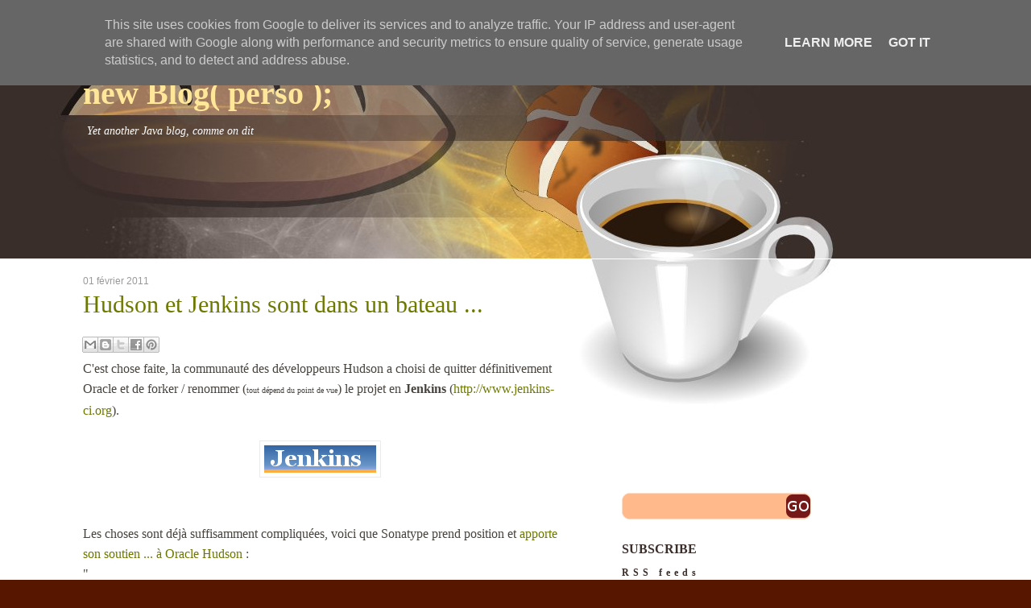

--- FILE ---
content_type: text/html; charset=UTF-8
request_url: https://blog.loof.fr/2011_01_30_archive.html
body_size: 18133
content:
<!DOCTYPE html>
<html dir='ltr' xmlns='http://www.w3.org/1999/xhtml' xmlns:b='http://www.google.com/2005/gml/b' xmlns:data='http://www.google.com/2005/gml/data' xmlns:expr='http://www.google.com/2005/gml/expr'>
<head>
<link href='https://www.blogger.com/static/v1/widgets/2944754296-widget_css_bundle.css' rel='stylesheet' type='text/css'/>
<link href='https://cdnjs.cloudflare.com/ajax/libs/SyntaxHighlighter/3.0.83/styles/shCore.min.css' rel='stylesheet' type='text/css'/>
<link href='https://cdnjs.cloudflare.com/ajax/libs/SyntaxHighlighter/3.0.83/styles/shThemeDefault.min.css' rel='stylesheet' type='text/css'/>
<script src='https://cdnjs.cloudflare.com/ajax/libs/SyntaxHighlighter/3.0.83/scripts/shCore.min.js' type='text/javascript'></script>
<script src='https://cdnjs.cloudflare.com/ajax/libs/SyntaxHighlighter/3.0.83/scripts/shBrushJava.min.js' type='text/javascript'></script>
<script src='https://cdnjs.cloudflare.com/ajax/libs/SyntaxHighlighter/3.0.83/scripts/shBrushXml.min.js' type='text/javascript'></script>
<script src='https://cdnjs.cloudflare.com/ajax/libs/SyntaxHighlighter/3.0.83/scripts/shBrushBash.min.js' type='text/javascript'></script>
<script src='https://cdnjs.cloudflare.com/ajax/libs/SyntaxHighlighter/3.0.83/scripts/shBrushJScript.min.js' type='text/javascript'></script>
<title>30/01/2011 - 06/02/2011 :: new Blog( perso );</title>
<style id='page-skin-1' type='text/css'><!--
/*-----------------------------------------------
Name         :  Breakfast
Designer     :  Noyod|Tee.J
URL          :  www.noyod.com
Breakfast blogger template comes under a Creative Commons license.
They are free of charge to use for your blog and you can make changes
to the templates to suit your needs. But you must keep the footer
credit links intact which provides credit to its authors.
-----------------------------------------------*/
#navbar-iframe { display:none; }
* { margin:0; padding:0; }
body {
margin:0; padding:0;
line-height:1.5em;
/* font-size:12px; */
font-family:Georgia, "Times New Roman", Times, serif;
color:#47443E; background:#571600;
}
a:link, a:visited { color:#6c7900; text-decoration:none; font-weight:normal; }
a:active, a:hover { color:#6c7900; text-decoration:underline; }
a img { border-width:0; }
/* Header ----------------- */
#header-inner { background-position:center; margin-left:auto; margin-right:auto; }
#header { padding: 75px 0px 30px 50px; }
#header h1 { font-size:40px; color:#FFE699; font-weight:bold; text-decoration:none; line-height:40px;}
#header a { color:#FFE699; font-weight:bold; text-decoration:none; }
#header a:hover { }
#header img { margin-left:auto; margin-right:auto; }
#header .description {
padding: 15px 0px 0px 5px;
color:#fff; display:block;
font-style:italic; font-size:14px;
}
/* Wrapper ----------------- */
#outer-wrapper {}
#header-outer{ margin:20px 0px 0px; padding:0px; width:100%; background: #3A2E2B; border-bottom:1px solid #fff; border-top:1px solid #fff;}
#header-wrapper { width:1175px; margin:0 auto; height: 300px; overflow: hidden; position: relative;
background: url(https://blogger.googleusercontent.com/img/b/R29vZ2xl/AVvXsEgj9jMQBEH0cKJg01IQof2VT5O-JzLRDGBDRdtfdn_LBR-CHAMj7CPJ9Xlj5yrqhst4z3nWowss6C6w16gOfCrVj4hGlfKp7vl386WQD9iv-vJlEtEp53Eh1YnEeo4YaUfWBTT1CA/s1600/bg-coklat2.jpg) no-repeat top left;
}
#content-outer{ margin:0px; padding:0px; width:100%;border-top:0px solid #6a6a6a;border-bottom:0px solid #6a6a6a; background:#fff;}
#content-wrapper {width:1175px; margin: 0 auto; background:#ffffff; border-right:0px solid #fff;border-left:0px solid #fff; overflow: hidden;
background: url(https://blogger.googleusercontent.com/img/b/R29vZ2xl/AVvXsEgxWEyl8kY0a7HdwaFJ-D0iG5gBPS38njt0e3nJHGbmv70DwvB0aFePwApsq0ysgy_Rci-iWiS9esJ02BkGiJBm9BeWQqTpgrKX7bPmZbpXJhG4lPAK3jrkNqJ0P_F4Cg4lBrAsPA/s1600/coffee.jpg) no-repeat 609px -207px;
}
#footer-outer{ margin:0px; padding:0px; width:100%; border-top:5px solid #571600; background: #C23A00;}
#footer-wrapper { width:1175px; margin:0 auto; height: auto; }
#main-wrapper {
border-left:0px solid #F1EDEA;
border-right:0px solid #F1EDEA;
border-top:0px solid #F1EDEA;
width: 590px;
float: left;
padding:20px 50px;
word-wrap:break-word;
/* fix for long text breaking sidebar float in IE */
overflow:hidden;
/* fix for long non-text content breaking IE sidebar float */
}
#sidebar-wrapper {
float:left;
width:274px;
padding:290px 12px 30px 12px;
color:#d8ceb4;
word-wrap:break-word;
/* fix for long text breaking sidebar float in IE */
overflow:hidden;
/* fix for long non-text content breaking IE sidebar float */
}
#sidebar-wrapper2 {
border-left:1px dashed #FFE699;
border-right:1px dashed #FFE699;
float:left;
width:159px;
padding:30px 13px 30px 13px;
color:#3A2E2B;
font-size: 11px;
word-wrap:break-word;
/* fix for long text breaking sidebar float in IE */
overflow:hidden;
/* fix for long non-text content breaking IE sidebar float */
}
#banner { margin: 0 17px 10px; padding: 0; border-bottom: 5px dotted #FFE699;}
#banner img { margin: 0 0 10px; padding: 0}
/* Headings ----------------- */
#sidebar-wrapper h2 { color:#3A2E2B; font-size:20px; font-weight:bold;
padding: 45px 17px 2px 17px;
background: transparent url(https://lh3.googleusercontent.com/blogger_img_proxy/AEn0k_tDEaId8sjg3dpXjiTmERFtAnlrY64B3Nf3tBdQeQj853l7-w57tU_pjPS0i8uu6OpLcEOxwLrwkNDhOtuptCu9kxm8I8JJIFOUJuXwRDriKO9n_4U=s0-d) no-repeat scroll center top;
}
#sidebar-wrapper .widget {
background:transparent url(https://blogger.googleusercontent.com/img/b/R29vZ2xl/AVvXsEjFkr-wuvDUYGczyEjfYnD-UIFnyVnLk_mSXfmJU4-pnuRjWPE8qTqrPRdBuiJOx79KW9V_78BObwDsGMNEi5VPu_d9v57xtr4kaVUd3VYbNKPO9J7qEpWEcGSvh7ur_6sxfNxNcA/s1600/box-bg1-b.png) repeat-y scroll left top;
margin:0; padding:0;
width:274px;
}
#sidebar-wrapper .widget-content {
background:transparent url(https://blogger.googleusercontent.com/img/b/R29vZ2xl/AVvXsEj62J1RC4K7EPoebqw8Hv3rLUYyJb2G572soZ_f7h1wqlgo9PVTk3ut8DcPoyUJLR-D29GT6EPbFVvASly7tKjXAnf6ej1_h7vfNVD0JQHvkGQ6Tzgsn5u2hwszqdYJ-yj-FHgUKw/s1600/box-bg1-c.png) no-repeat scroll center bottom;
margin:0; padding:0 17px 25px;
width:240px;
}
/* ----------------- */
#sidebar-wrapper2 h2 { color:#3A2E2B; font-size:16px; font-weight:bold;
padding: 45px 17px 2px 17px;
background: transparent url(https://blogger.googleusercontent.com/img/b/R29vZ2xl/AVvXsEicujAcUUMZiWsHtDIihso4eA7CjvkRnLZtDpBO6sSklisLynSS9V0cw4-23J5lYLzN0u0uD8qu-awMgnrC2iKTpKw8eULmBlEruO0xDZyRaeH-dOo7rfAHTzQq5iVLyJgSrZ6dHg/s1600/box-roti-k.png) no-repeat 0 0;
min-height: 31px;
}
#sidebar-wrapper2 .widget {
background:transparent url(https://blogger.googleusercontent.com/img/b/R29vZ2xl/AVvXsEiK4D9DmxdKRgKNdUqrvDs2V3GdNgrG3ClAVjBqS4cLWcvEuWakCNAYWEQPo26dJ_z6JxGsi3sl9mNvaVUgCYGBgP6BgO_o1ezZRGRfCm7ROsepLPASsahVMKqQhFCoZ7dyrNhIIQ/s1600/box2-b.png) repeat-y scroll left top;
margin:0; padding:0;
width:159px;
}
#sidebar-wrapper2 .widget-content {
background:transparent url(https://blogger.googleusercontent.com/img/b/R29vZ2xl/AVvXsEh7-P1RRmh2sdPI1uNCR3MO79BWY1ThX5vGeXfE5COgIq_o2eSOSOk-qgirW3t-P_NVutxHROx0OfN-GSkvgVQbfldc8ogHg1QTGZJN5dRPE4SFhEeRXNG7w_CyhS7S8RI35HYHPA/s1600/box2-c.png) no-repeat scroll center bottom;
margin:0; padding:0 17px 25px;
width:125px;
}
/* Posts ----------------- */
h2.date-header {
font:normal normal 78% 'Trebuchet MS',Trebuchet,Arial,Verdana,Sans-serif;
color:#999999;
}
.post { clear:both; padding-bottom:20px; }
.post h3 {
font-size:30px; font-weight:normal;
margin:0 0 10px; padding:10px 0;
}
.post h3 a,.post h3 a:visited,.post h3 strong {
display:block; text-decoration:none;
color:#6C7900; font-weight:normal;
}
.post h3 strong,.post h3 a:hover { color:#8c624e; }
.post-body { margin:0 0 .75em; line-height:1.6em; }
.post-body blockquote { line-height:1.3em; }
.post-footer {
margin:.75em 0; border-bottom:5px dotted #FFE699;
color:#204523; line-height:1.4em; letter-spacing:.1em;
text-transform:uppercase;
font:italic normal 82% 'Trebuchet MS', Trebuchet, Arial, Verdana, Sans-serif;
}
.comment-link { margin-left:.6em; }
.post img { padding:5px; border:1px solid #EBEBEB; }
.post blockquote { margin:1em 20px; font-style:italic; line-height:1.6em; }
.post blockquote p { margin:.75em 0; }
.jump-link {
font-style:italic;
background:#7E2020;
width:100px;
text-indent:15px;
line-height:25px;
}
.jump-link a { color:#FFF; }
/* Comments ----------------- */
#comments h4 {
margin:1em 0;
font-weight:bold;
line-height:1.4em;
text-transform:uppercase;
letter-spacing:.2em;
color:#999999;
}
#comments-block { margin:1em 0 1.5em; line-height:1.6em;}
#comments-block .comment-author { margin:.5em 0; }
#comments-block .comment-body { margin:.25em 0 0; }
#comments-block .comment-footer {
margin:-.25em 0 2em;
line-height:1.4em;
text-transform:uppercase;
letter-spacing:.1em;
}
#comments-block .comment-body p { margin:0 0 .75em; }
.deleted-comment { font-style:italic; color:gray; }
#blog-pager-newer-link { float:left; }
#blog-pager-older-link { float:right; }
#blog-pager { text-align:center; }
.feed-links { clear:both; line-height:2.5em; }
/* Sidebar Content ----------------- */
.rss_twitter a {
display:block;
width:240px;
color:#3A2E2B;
padding:5px 17px 20px;
margin-bottom:20px;
margin-top:20px;
font-size:16px;
font-weight:bold;
border-bottom:5px dotted #FFE699;
}
.rss_twitter a:hover { text-decoration:none; }
.rss_twitter a span {
font-size:12px;
margin-top:5px;
display:block;
letter-spacing:5px;
}
.rss a { background: url(https://lh3.googleusercontent.com/blogger_img_proxy/AEn0k_sDIK8nHALXORVRfn98i86510fgphw-9eQYIx5dm1wdh7Bdn5WJ7KgbRxn_Wve2lyvS3hEHlb8dY7Gr06lx1056X2YAK3bcwmDCQa_GMyL3M5AwihV6UCNDrPexpJrF9G-wLVHp0VjFyHEUd1uNfrh8yg=s0-d) no-repeat 200px 0;}
.sidebar { color:#95722D; line-height:1.5em; }
.sidebar ul { list-style:none; margin:0; padding:0; }
.sidebar li { line-height:1.8em; }
.sidebar li a { color:#95722D; margin-bottom:5px; padding:3px 0; border-bottom:0px solid #691414;}
.sidebar a:hover { color:#edc613; }
.sidebar .widget { margin-bottom:20px; }
.main .Blog { border-bottom-width:0; }
/* Profile ----------------- */
.profile-img {
float:left;
margin:10px 5px 5px 0;
padding:4px;
border:1px solid #cccccc;
background: #fafafa;
}
.profile-data {
margin:0;
text-transform:uppercase;
letter-spacing:.1em;
font:normal normal 78% 'Trebuchet MS', Trebuchet, Arial, Verdana, Sans-serif;
color:#999999;
font-weight:bold;
line-height:1.6em;
}
.profile-datablock { margin:.5em 0; }
.profile-textblock { margin:.5em 0; line-height:1.6em; }
.profile-link {
font:normal normal 78% 'Trebuchet MS', Trebuchet, Arial, Verdana, Sans-serif;
text-transform:uppercase; letter-spacing:.1em;
}
/* footer ----------------- */
#nfooter {
width: 1025px; margin: 0 auto;
color:#fff; padding:22px 20px 20px 130px; min-height:25px;
border-top: 0px solid #F1EDEA;
background: transparent url(https://blogger.googleusercontent.com/img/b/R29vZ2xl/AVvXsEhVDz10tzX6K2xjOGocB1T3XAI2dylcdr811O9LamBhqXAdwO7p074iRyHoYcRiXguLZSrPS4PieGd_3WCZ_BKuBXmxeRqSRWlngj_z-DiitzZQLvzd4Uth9jec1Gjl74TIXrJDyQ/s1600/roti75.png) no-repeat 50px 5px;
}
#nfooter a { color:#DDCDBB; font-weight:normal;}
#nfooter a:hover { text-decoration:none; }
#nfooter .footer_menu { margin:0 0 10px; padding:0; list-style:none;}
#nfooter .footer_menu li { margin:0; padding:0 20px 0 0; display:inline; }
#nfooter .footer_menu li a { color:#DDCDBB; }
#nfooter .footer_menu li a:hover { text-decoration:underline; }
/* nav ----------------- */
#header_nav { position: absolute; top:0px; right:0px;}
#header_nav ul { list-style-type: none; clear: both; }
#header_nav ul.pages { padding-left:50px; padding-top:0px;}
#header_nav .pages li {
font-size: 1.2em; padding: 18px 10px 19px; display: inline;
text-transform: none; font-weight: bold;
background:transparent url(https://blogger.googleusercontent.com/img/b/R29vZ2xl/AVvXsEjVXjW7dO7TKgigKw1_uDCFKOaAAEsh3mFJabZmCt2b7KR1cl3y96IP01jTcUnXJqxVUMuajyIpe4K7_hkvTDtaxdp2Y99n2ja0rf8KddBIxeJ2GhFenZ8407L7C-lttNCN2bCoeQ/s1600/bmenu.png) no-repeat scroll left bottom;
border-right: 2px solid #FFFFFF;
margin-bottom: 20px;
float: left;
}
#header_nav .pages li a { color: #fff; text-decoration: none; font-weight: bold;}
#header_nav .pages li a:hover {text-decoration: none; color: #C9FF94; }
#header_nav .pages li:hover {
background:transparent url(https://blogger.googleusercontent.com/img/b/R29vZ2xl/AVvXsEjVXjW7dO7TKgigKw1_uDCFKOaAAEsh3mFJabZmCt2b7KR1cl3y96IP01jTcUnXJqxVUMuajyIpe4K7_hkvTDtaxdp2Y99n2ja0rf8KddBIxeJ2GhFenZ8407L7C-lttNCN2bCoeQ/s1600/bmenu.png) no-repeat scroll left bottom;
margin-bottom: 0px;
padding-top: 38px;
}
/* misc ----------------- */
.post-body img {max-width: 540px;}
#search { width:240px; height:33px; margin:0 0 20px 0px; padding: 0 17px;
background:url(https://blogger.googleusercontent.com/img/b/R29vZ2xl/AVvXsEhaW5cukE5EC14QkxRwxsvsQhoHD0cKa9hTvKc7k7c4gkzxAcJ1GSj0i9opnyL3jyWvX6-pYwL26XSvAUFqR_vF-l_MQ7pMRuXs-vOM6UaD0yWgAlDETWSUP-cVDfWhL5MzUqeD/s1600/searchbg2.png) no-repeat 17px 0;
}
#searchform-toptext { width:189px; padding:10px 5px 5px 10px; border:0; background:none; color:#6f6f6f;
font-size:11px; font-family:Verdana, Arial, Helvetica, sans-serif;
float:left;
}
#gosearch { float:left; position:relative; top:2px; }
body#layout #sidebar-wrapper2 { width:185px; padding:0;}
body#layout #header-wrapper { height:auto; width: 770px;}
body#layout #sidebar-wrapper { padding: 0; margin:0; width: 240px;}
body#layout #sidebar-wrapper .widget-content { padding: 0; margin:0;}
body#layout #sidebar-wrapper .widget { padding:0; margin:0; width:240px;}
body#layout #sidebar-wrapper2 .widget { padding:0; margin:0; width:185px;}
body#layout #sidebar-wrapper2 .widget-content { padding: 0; margin:0; width:185px;}
body#layout #content-wrapper {width:770px;}
body#layout #main-wrapper {width:315px;}
body#layout #outer-wrapper {width:770px;}
body#layout #search {margin:0; padding:0;}
body#layout #nfooter {padding: 0; max-width:770px;}
#share-twitthis{
background:url(https://lh3.googleusercontent.com/blogger_img_proxy/AEn0k_vadyIirg8JqBkk4ru55CB4sQ8lCEaSBqiws8l7ibn_qal_lax4XqX9WtKmBixAGOUhCVqKNJmT0Ev0Vw=s0-d) 10px top no-repeat;
padding-left:42px;
font-size:11px;
line-height:18px;
}
#facebook{
background:url(https://lh3.googleusercontent.com/blogger_img_proxy/AEn0k_tBlAwW8l1O4TUDvzreF7JB2KhvuWvR1G9xuS9keyOm-6XO_uwdDNedNHsq0x6J93NmYBTM3hXUAdsS0UTvLYr3r-ylFWqRKnG_3tMCxEhTR2aJbw7kw7UeSyGAg_swdJVK3noVZlKNLd8=s0-d) 10px top no-repeat;
padding-left:32px;
font-size:11px;
line-height:18px;
}
Read more: http://www.curul.fr/index.php?-blogger-placer-un-twitt-this-et-facebook-this-facilement#ixzz0x51eUVcS

--></style>
<link href='https://www.blogger.com/dyn-css/authorization.css?targetBlogID=21628438&amp;zx=cb2cd6b3-ea2e-4a98-9bcb-d21377adf0d4' media='none' onload='if(media!=&#39;all&#39;)media=&#39;all&#39;' rel='stylesheet'/><noscript><link href='https://www.blogger.com/dyn-css/authorization.css?targetBlogID=21628438&amp;zx=cb2cd6b3-ea2e-4a98-9bcb-d21377adf0d4' rel='stylesheet'/></noscript>
<meta name='google-adsense-platform-account' content='ca-host-pub-1556223355139109'/>
<meta name='google-adsense-platform-domain' content='blogspot.com'/>

<!-- data-ad-client=ca-pub-3513944622939021 -->

<script type="text/javascript" language="javascript">
  // Supply ads personalization default for EEA readers
  // See https://www.blogger.com/go/adspersonalization
  adsbygoogle = window.adsbygoogle || [];
  if (typeof adsbygoogle.requestNonPersonalizedAds === 'undefined') {
    adsbygoogle.requestNonPersonalizedAds = 1;
  }
</script>


</head>
<body>
<div class='navbar section' id='navbar'><div class='widget Navbar' data-version='1' id='Navbar1'><script type="text/javascript">
    function setAttributeOnload(object, attribute, val) {
      if(window.addEventListener) {
        window.addEventListener('load',
          function(){ object[attribute] = val; }, false);
      } else {
        window.attachEvent('onload', function(){ object[attribute] = val; });
      }
    }
  </script>
<div id="navbar-iframe-container"></div>
<script type="text/javascript" src="https://apis.google.com/js/platform.js"></script>
<script type="text/javascript">
      gapi.load("gapi.iframes:gapi.iframes.style.bubble", function() {
        if (gapi.iframes && gapi.iframes.getContext) {
          gapi.iframes.getContext().openChild({
              url: 'https://www.blogger.com/navbar/21628438?origin\x3dhttps://blog.loof.fr',
              where: document.getElementById("navbar-iframe-container"),
              id: "navbar-iframe"
          });
        }
      });
    </script><script type="text/javascript">
(function() {
var script = document.createElement('script');
script.type = 'text/javascript';
script.src = '//pagead2.googlesyndication.com/pagead/js/google_top_exp.js';
var head = document.getElementsByTagName('head')[0];
if (head) {
head.appendChild(script);
}})();
</script>
</div></div>
<div id='outer-wrapper'><div id='wrap2'>
<!-- skip links for text browsers -->
<span id='skiplinks' style='display:none;'>
<a href='#main'>skip to main </a> |
      <a href='#sidebar'>skip to sidebar</a>
</span>
<div id='header-outer'>
<div id='header-wrapper'>
<div class='header section' id='header'><div class='widget Header' data-version='1' id='Header1'>
<div id='header-inner'>
<div class='titlewrapper'>
<h1 class='title'>
<a href='https://blog.loof.fr/'>
new Blog( perso );
</a>
</h1>
</div>
<div class='descriptionwrapper'>
<p class='description'><span>Yet another Java blog, comme on dit</span></p>
</div>
</div>
</div></div>
<div id='header_nav'>
<ul class='pages'>
<li><a href='https://blog.loof.fr/' title='Home'>Home</a></li>
<li><a href='https://blog.loof.fr/feeds/posts/default' title='Posts RSS'>Posts RSS</a></li>
<li><a href='https://blog.loof.fr/feeds/comments/default' title='Comments RSS'>Comments RSS</a></li>
<li><a href='#' title='Edit this link'>Edit</a></li>
</ul>
<div style='clear: both;'></div>
</div>
<div style='clear: both;'></div>
</div>
</div>
<div id='content-outer'>
<div id='content-wrapper'>
<div id='crosscol-wrapper' style='text-align:center'>
<div class='crosscol no-items section' id='crosscol'></div>
</div>
<div id='main-wrapper'>
<div class='main section' id='main'><div class='widget Blog' data-version='1' id='Blog1'>
<div class='blog-posts hfeed'>
<!--Can't find substitution for tag [defaultAdStart]-->
<h2 class='date-header'>01 février 2011</h2>
<div class='post hentry uncustomized-post-template'>
<a name='5962422158516158644'></a>
<h3 class='post-title entry-title'>
<a href='https://blog.loof.fr/2011/02/hudson-et-jenkins-sont-dans-un-bateau.html'>Hudson et Jenkins sont dans un bateau ...</a>
</h3>
<div class='post-header-line-1'></div>
<div class='post-share-buttons'>
<a class='goog-inline-block share-button sb-email' href='https://www.blogger.com/share-post.g?blogID=21628438&postID=5962422158516158644&target=email' target='_blank' title='Envoyer par e-mail'><span class='share-button-link-text'>Envoyer par e-mail</span></a><a class='goog-inline-block share-button sb-blog' href='https://www.blogger.com/share-post.g?blogID=21628438&postID=5962422158516158644&target=blog' onclick='window.open(this.href, "_blank", "height=270,width=475"); return false;' target='_blank' title='BlogThis!'><span class='share-button-link-text'>BlogThis!</span></a><a class='goog-inline-block share-button sb-twitter' href='https://www.blogger.com/share-post.g?blogID=21628438&postID=5962422158516158644&target=twitter' target='_blank' title='Partager sur X'><span class='share-button-link-text'>Partager sur X</span></a><a class='goog-inline-block share-button sb-facebook' href='https://www.blogger.com/share-post.g?blogID=21628438&postID=5962422158516158644&target=facebook' onclick='window.open(this.href, "_blank", "height=430,width=640"); return false;' target='_blank' title='Partager sur Facebook'><span class='share-button-link-text'>Partager sur Facebook</span></a><a class='goog-inline-block share-button sb-pinterest' href='https://www.blogger.com/share-post.g?blogID=21628438&postID=5962422158516158644&target=pinterest' target='_blank' title='Partager sur Pinterest'><span class='share-button-link-text'>Partager sur Pinterest</span></a>
</div>
<div class='post-body entry-content'>
C'est chose faite, la communauté des développeurs Hudson a choisi de quitter définitivement Oracle et de forker / renommer (<span class="Apple-style-span" style="font-size: x-small;">tout dépend du point de vue</span>) le projet en <b>Jenkins</b> (<a href="http://www.jenkins-ci.org/">http://www.jenkins-ci.org</a>).<br />
<br />
<div class="separator" style="clear: both; text-align: center;"><a href="https://blogger.googleusercontent.com/img/b/R29vZ2xl/AVvXsEi5WL_cY15fDYYAgbuSJWC3NplDsBZOhtLelFIGWlo4IxmLOVC_UwJSeqIZM-eiOiqCCiohaQj-dnY78BTAipfTmEo4U_uc7VHgbD3SufLvTEmEzP2e1ddB-rT4MCvvLJi0RqZ1/s1600/title.png" imageanchor="1" style="margin-left: 1em; margin-right: 1em;"><img border="0" src="https://blogger.googleusercontent.com/img/b/R29vZ2xl/AVvXsEi5WL_cY15fDYYAgbuSJWC3NplDsBZOhtLelFIGWlo4IxmLOVC_UwJSeqIZM-eiOiqCCiohaQj-dnY78BTAipfTmEo4U_uc7VHgbD3SufLvTEmEzP2e1ddB-rT4MCvvLJi0RqZ1/s1600/title.png" /></a></div><br />
<br />
Les choses sont déjà&nbsp;suffisamment&nbsp;compliquées, voici que Sonatype prend position et <a href="http://groups.google.com/group/hudson-dev/msg/c6e6c0c2d83401b2">apporte son soutien ... à Oracle Hudson</a> :<br />
"<br />
<br />
<div style="position: relative;"><div class="nH" style="width: 1301px;"><div class="nH" style="position: relative;"><div class="nH"><div class="no"><div class="nH nn" style="min-height: 1px; width: 1123px;"><div class="nH"><div class="nH"><div class="nH q0CeU z"><div class="l m" style="background-attachment: initial; background-clip: initial; background-color: #406480; background-image: initial; background-origin: initial; background-position: initial initial; background-repeat: initial initial; width: 1123px;"><div class="l n" style="background-attachment: initial; background-clip: initial; background-color: #406480; background-image: initial; background-origin: initial; background-position: initial initial; background-repeat: initial initial; margin-left: 5px; margin: inherit; padding: inherit;"><div class="k" style="margin-bottom: 0px; margin-left: 0px; margin-right: 0px; margin-top: 0px; padding-bottom: 0px; padding-left: 0px; padding-right: 0px; padding-top: 0px; position: relative;"><div class="diLZtc"><div class="nH"><div class="nH"><div class="nH"><div class="nH"><div class="nH g" style="color: black;"><table cellpadding="0" class="Bs nH iY" style="-webkit-border-horizontal-spacing: 0px; -webkit-border-vertical-spacing: 0px; background-attachment: initial; background-clip: initial; background-color: white; background-image: initial; background-origin: initial; background-position: initial initial; background-repeat: initial initial; border-collapse: collapse; padding-bottom: 0px; padding-left: 0px; padding-right: 0px; padding-top: 0px; position: relative; width: 1118px;"><tbody>
<tr><td class="Bu" style="font-family: arial, sans-serif; margin-bottom: 0px; margin-left: 0px; margin-right: 0px; margin-top: 0px; padding-bottom: 0px; padding-left: 0px; padding-right: 0px; padding-top: 0px; vertical-align: top;"><div class="nH if" style="padding-bottom: 1px; padding-left: 0px; padding-right: 0px; padding-top: 0px;"><div class="nH"><div class="nH hx" style="color: black; padding-bottom: 4px; padding-left: 8px; padding-right: 8px; padding-top: 4px;"><div class="nH"><div class="nH"><div class="h7 hn " style="clear: both; padding-bottom: 0px;"><div class="Bk" style="border-bottom-color: rgb(226, 226, 226); border-bottom-left-radius: 7px 7px; border-bottom-right-radius: 7px 7px; border-bottom-style: solid; border-bottom-width: 1px; border-left-color: rgb(239, 239, 239); border-left-style: solid; border-left-width: 1px; border-right-color: rgb(239, 239, 239); border-right-style: solid; border-right-width: 1px; border-top-color: rgb(239, 239, 239); border-top-left-radius: 7px 7px; border-top-right-radius: 7px 7px; border-top-style: solid; border-top-width: 0px; margin-bottom: 10px; position: relative; width: 869px;"><div class="G3 G2" style="background-color: white; border-bottom-color: rgb(188, 188, 188); border-bottom-left-radius: 7px 7px; border-bottom-right-radius: 7px 7px; border-bottom-style: solid; border-bottom-width: 1px; border-left-color: rgb(188, 188, 188); border-left-style: solid; border-left-width: 1px; border-right-color: rgb(188, 188, 188); border-right-style: solid; border-right-width: 1px; border-top-color: rgb(188, 188, 188); border-top-left-radius: 7px 7px; border-top-right-radius: 7px 7px; border-top-style: solid; border-top-width: 1px; padding-top: 3px;"><div class="nH"><div id=":2n4"><div class="HprMsc"><div class="gs"><div class="ii gt" id=":2vr" style="font-size: 13px; margin-bottom: 5px; margin-left: 15px; margin-right: 15px; margin-top: 5px; padding-bottom: 20px;"><div id=":2td"><div style="word-wrap: break-word;"><div><div class="im" style="color: #500050;"><blockquote type="cite"><div>One problem that we've encountered frequently in the past with Hudson<br />
is stability after upgrades. &nbsp;</div></blockquote><div><br />
</div></div><div>This will be one of the areas of primary focus for Sonatype and when the rename happens&nbsp;</div><div>today we will begin the process of merging most of our stabilization work back to Hudson.&nbsp;</div><div>`This will take a bit of time because we stepped off the train to decide how and who we&nbsp;</div><div>wanted to continue working with. I think this whole situation is unfortunate, but ultimately&nbsp;</div><div>Kohsuke has the right, like everyone else, to do what he feels is right. I honestly do not&nbsp;</div><div>believe what has happened is in the best interest of users, but this is my opinion and only&nbsp;</div><div>time will tell.</div><div><br />
</div><div>If anyone is interested in the work to be done on Hudson the&nbsp;<a href="http://java.net/" style="color: #406480;" target="_blank">java.net</a>&nbsp;lists should be up, the&nbsp;</div><div>@hudsonci twitter account will be very active, and I'll have a series of blog posts about the&nbsp;</div><div>work Sonatype is planning to contribute, a critique of the current architecture, and proposed&nbsp;</div><div>roadmap. While I'm sure we're not going to be very popular in the short term, continuing the&nbsp;</div><div>Hudson with Oracle is what we feel is best. Our goals and motives have not changed since&nbsp;</div><div>the first time I posted about Sonatype's potential involvement. We care about the IP, the&nbsp;</div><div>provenance of the code, the stability of the core, helping to create a new architecture while&nbsp;</div><div>maintaining backward compatibility, create great Maven integration and create a commercial&nbsp;</div><div>product. We've done a lot of work for enterprise users and we hope to share this with the&nbsp;</div><div>Hudson community as soon as we can.</div><div><br />
</div><div>I believe it is truly regrettable what has happened, but life goes on and I'm sure both projects&nbsp;</div><div>will do well catering to their users.</div></div></div></div></div></div></div></div></div></div></div></div></div></div></div></div></div></td></tr>
</tbody></table></div></div></div></div></div></div></div></div></div></div></div></div></div></div></div></div></div></div><br />
"<br />
<br />
Jason met le doigt sur un élément clé : la stabilité et l'architecture de Hudson. C'est un critère important pour son utilisation en entreprise sur des projets stratégiques. Il faut reconnaitre que le modèle de développement de Hudson est particulièrement ouvert et manque parfois d'un cadre strict. Cela n'a pas empêché le projet de progresser très vite et de s'enrichir de fonctionnalités avancées, et ça a toujours été une volonté affichée pour réduire au minimum la barrière de contribution. Par contre, ça peut ne pas rassurer un DSI (<span class="Apple-style-span" style="color: #444444; font-size: x-small;">vous me direz, c'est le même qui a commandé des licences Websphere 7, mais bon ...</span>).<br />
<br />
L'offre <a href="http://www.sonatype.com/sonatype-professional.html">Sonatype Profesionnal</a> intègre un Hudson validé et supporté ("<a href="http://www.sonatype.com/sonatype-professional---matrix-professional.html">Matrix</a>"), il ne fait donc aucun doute que Sonatype a des évolutions techniques à proposer pour stabiliser et améliorer le projet. Devant le vide laissé par le départ de la communauté des développeurs pour Jenkins, ils vont ainsi se retrouver premier contributeur au côté d'Oracle, une place de project-lead inespérée.<br />
<br />
Evidemment,<span class="Apple-style-span" style="color: #0b5394;"> rien n'est gagné </span>: la communication autour du changement de nom a été large et Jenkins va continuer d'avancer au rythme qu'on lui connait. D'un autre côté, les clients d'Oracle ou de Sonatype seront sensibles à l'argumentaire de qualité technique et de stabilité d'un élément clé de leur forge logicielle.&nbsp;Sonatype va donc devoir mettre les bouchées doubles pour démontrer une plus-value et sa capacité à améliorer Hudson. Jenkins étant contraint de conserver les APIs existantes, les nombreux plugins ne sont pas remis en cause (dans l'immédiat), aussi Sonatype va pouvoir se focaliser sur le coeur Hudson et sur une intégration Maven 2/3 particulièrement poussée. Le niveau technique des développeurs ne fait aucun doute, tout va donc se jouer dans le timing et l'art de communiquer auprès de la communauté d'<u>utilisateurs</u>.<br />
<div class="separator" style="clear: both; text-align: center;"><a href="https://blogger.googleusercontent.com/img/b/R29vZ2xl/AVvXsEieqe9WPBFFII_LCbU-lG6xvyRTWUjJzcd_f7mNUOFrXvKX4uZCO39Whs2LtFJI4Pz8L7d7H_B2hB2O08jUYHsNf1vFAX-BpKOpln-KClDTehiz9dSxkyik6ejZW4ovl8YDQcer/s1600/b7ba52e8e1392c7aee57879ed2eb7fef.jpg" imageanchor="1" style="margin-left: 1em; margin-right: 1em;"><img border="0" src="https://blogger.googleusercontent.com/img/b/R29vZ2xl/AVvXsEieqe9WPBFFII_LCbU-lG6xvyRTWUjJzcd_f7mNUOFrXvKX4uZCO39Whs2LtFJI4Pz8L7d7H_B2hB2O08jUYHsNf1vFAX-BpKOpln-KClDTehiz9dSxkyik6ejZW4ovl8YDQcer/s1600/b7ba52e8e1392c7aee57879ed2eb7fef.jpg" /></a></div><br />
Pas facile de prédire ce que cela va donner... en espérant que ça ne va pas tourner au troll "audit de code" ou que sais-je pour <i>démontrer</i> qu'un projet est techniquement supérieur à l'autre.<br />
<br />
On vit une époque formidable.
<div style='clear: both;'></div>
</div>
<div class='post-footer'>
<div class='post-footer-line post-footer-line-1'>
<span class='post-author vcard'>
</span>
<span class='post-timestamp'>
</span>
<span class='reaction-buttons'>
</span>
<span class='star-ratings'>
</span>
<span class='post-comment-link'>
<a class='comment-link' href='https://www.blogger.com/comment/fullpage/post/21628438/5962422158516158644' onclick=''>5
commentaires</a>
</span>
<span class='post-backlinks post-comment-link'>
</span>
<span class='post-icons'>
<span class='item-action'>
<a href='https://www.blogger.com/email-post/21628438/5962422158516158644' title='Envoyer l&#39;article par e-mail'>
<img alt="" class="icon-action" height="13" src="//www.blogger.com/img/icon18_email.gif" width="18">
</a>
</span>
<span class='item-control blog-admin pid-1536225806'>
<a href='https://www.blogger.com/post-edit.g?blogID=21628438&postID=5962422158516158644&from=pencil' title='Modifier l&#39;article'>
<img alt="" class="icon-action" height="18" src="//www.blogger.com/img/icon18_edit_allbkg.gif" width="18">
</a>
</span>
</span>
</div>
<div class='post-footer-line post-footer-line-2'>
<span class='post-labels'>
Libellés :
<a href='https://blog.loof.fr/search/label/hudson' rel='tag'>hudson</a>,
<a href='https://blog.loof.fr/search/label/jenkins' rel='tag'>jenkins</a>
</span>
</div>
<div class='post-footer-line post-footer-line-3'>
<div class='post-share-buttons'>
<a class='goog-inline-block share-button sb-email' href='https://www.blogger.com/share-post.g?blogID=21628438&postID=5962422158516158644&target=email' target='_blank' title='Envoyer par e-mail'><span class='share-button-link-text'>Envoyer par e-mail</span></a><a class='goog-inline-block share-button sb-blog' href='https://www.blogger.com/share-post.g?blogID=21628438&postID=5962422158516158644&target=blog' onclick='window.open(this.href, "_blank", "height=270,width=475"); return false;' target='_blank' title='BlogThis!'><span class='share-button-link-text'>BlogThis!</span></a><a class='goog-inline-block share-button sb-twitter' href='https://www.blogger.com/share-post.g?blogID=21628438&postID=5962422158516158644&target=twitter' target='_blank' title='Partager sur X'><span class='share-button-link-text'>Partager sur X</span></a><a class='goog-inline-block share-button sb-facebook' href='https://www.blogger.com/share-post.g?blogID=21628438&postID=5962422158516158644&target=facebook' onclick='window.open(this.href, "_blank", "height=430,width=640"); return false;' target='_blank' title='Partager sur Facebook'><span class='share-button-link-text'>Partager sur Facebook</span></a><a class='goog-inline-block share-button sb-pinterest' href='https://www.blogger.com/share-post.g?blogID=21628438&postID=5962422158516158644&target=pinterest' target='_blank' title='Partager sur Pinterest'><span class='share-button-link-text'>Partager sur Pinterest</span></a>
</div>
<span class='post-location'>
</span>
</div>
</div>
</div>
<!--Can't find substitution for tag [adEnd]-->
</div>
<div class='blog-pager' id='blog-pager'>
<span id='blog-pager-newer-link'>
<a class='blog-pager-newer-link' href='https://blog.loof.fr/search?updated-max=2013-10-18T21:38:00%2B02:00&max-results=100&reverse-paginate=true' id='Blog1_blog-pager-newer-link' title='Articles plus récents'>Articles plus récents</a>
</span>
<span id='blog-pager-older-link'>
<a class='blog-pager-older-link' href='https://blog.loof.fr/search?updated-max=2011-02-01T16:37:00%2B01:00' id='Blog1_blog-pager-older-link' title='Articles plus anciens'>Articles plus anciens</a>
</span>
<a class='home-link' href='https://blog.loof.fr/'>Accueil</a>
</div>
<div class='clear'></div>
<div class='blog-feeds'>
<div class='feed-links'>
Inscription à :
<a class='feed-link' href='https://blog.loof.fr/feeds/posts/default' target='_blank' type='application/atom+xml'>Commentaires (Atom)</a>
</div>
</div>
</div></div>
</div>
<div>
</div>
<div id='sidebar-wrapper'>
<div id='search'>
<form action='/search' id='top' method='get'>
<div>
<input id='searchform-toptext' name='q' onclick='this.value=&#39;&#39;;' type='text' value=''/>
<input id='gosearch' src='https://blogger.googleusercontent.com/img/b/R29vZ2xl/AVvXsEiOoOTfea7BMxS2AZX8ayy4GZ__h511ixE3Y8UfyZkPWxui6z5DOY-kzBHsE5NNqozx3ZAobBPSKesTkmaXLjgB2ljrpKpOubXyONme6L-YW4YLyG85zfApUUqG_S4WrbFnH29e/s1600/tombol.png' type='image'/>
</div>
<div class='clear'></div>
</form>
</div>
<div class='rss_twitter rss'>
<a href='https://blog.loof.fr/feeds/posts/default' title='Posts RSS'>SUBSCRIBE <span>RSS feeds</span></a>
</div>
<div class='sidebar section' id='sidebar'><div class='widget Profile' data-version='1' id='Profile1'>
<h2>About Me</h2>
<div class='widget-content'>
<a href='https://www.blogger.com/profile/01689687514370945173'><img alt='Ma photo' class='profile-img' height='80' src='//blogger.googleusercontent.com/img/b/R29vZ2xl/AVvXsEgoGsxDMiCj7GHZiO8P67KaNxU2TpO7h7o4nVkeyRzQuqpMMAkBiTPtCaf25RIt5eyooesx29mRLYxxD07cnPTDYviT3h1S9nZ44olLTstOun7RISzMpJRGZI5IK7XPcPw/s113-r/*' width='80'/></a>
<dl class='profile-datablock'>
<dt class='profile-data'>
<a class='profile-name-link g-profile' href='https://www.blogger.com/profile/01689687514370945173' rel='author' style='background-image: url(//www.blogger.com/img/logo-16.png);'>
Nicolas De Loof
</a>
</dt>
<dd class='profile-textblock'>Docker Captain, Hacker at CloudBees and community events organizer</dd>
</dl>
<a class='profile-link' href='https://www.blogger.com/profile/01689687514370945173' rel='author'>Afficher mon profil complet</a>
<div class='clear'></div>
</div>
</div><div class='widget BlogArchive' data-version='1' id='BlogArchive1'>
<h2>Blog Archive</h2>
<div class='widget-content'>
<div id='ArchiveList'>
<div id='BlogArchive1_ArchiveList'>
<ul>
<li class='archivedate collapsed'>
<a class='toggle' href='javascript:void(0)'>
<span class='zippy'>

          &#9658;&#160;
        
</span>
</a>
<a class='post-count-link' href='https://blog.loof.fr/2018/'>2018</a>
<span class='post-count' dir='ltr'>(5)</span>
<ul>
<li class='archivedate collapsed'>
<a class='toggle' href='javascript:void(0)'>
<span class='zippy'>

          &#9658;&#160;
        
</span>
</a>
<a class='post-count-link' href='https://blog.loof.fr/2018_06_17_archive.html'>06/17 - 06/24</a>
<span class='post-count' dir='ltr'>(2)</span>
</li>
</ul>
<ul>
<li class='archivedate collapsed'>
<a class='toggle' href='javascript:void(0)'>
<span class='zippy'>

          &#9658;&#160;
        
</span>
</a>
<a class='post-count-link' href='https://blog.loof.fr/2018_04_29_archive.html'>04/29 - 05/06</a>
<span class='post-count' dir='ltr'>(1)</span>
</li>
</ul>
<ul>
<li class='archivedate collapsed'>
<a class='toggle' href='javascript:void(0)'>
<span class='zippy'>

          &#9658;&#160;
        
</span>
</a>
<a class='post-count-link' href='https://blog.loof.fr/2018_02_04_archive.html'>02/04 - 02/11</a>
<span class='post-count' dir='ltr'>(1)</span>
</li>
</ul>
<ul>
<li class='archivedate collapsed'>
<a class='toggle' href='javascript:void(0)'>
<span class='zippy'>

          &#9658;&#160;
        
</span>
</a>
<a class='post-count-link' href='https://blog.loof.fr/2018_01_14_archive.html'>01/14 - 01/21</a>
<span class='post-count' dir='ltr'>(1)</span>
</li>
</ul>
</li>
</ul>
<ul>
<li class='archivedate collapsed'>
<a class='toggle' href='javascript:void(0)'>
<span class='zippy'>

          &#9658;&#160;
        
</span>
</a>
<a class='post-count-link' href='https://blog.loof.fr/2017/'>2017</a>
<span class='post-count' dir='ltr'>(8)</span>
<ul>
<li class='archivedate collapsed'>
<a class='toggle' href='javascript:void(0)'>
<span class='zippy'>

          &#9658;&#160;
        
</span>
</a>
<a class='post-count-link' href='https://blog.loof.fr/2017_10_08_archive.html'>10/08 - 10/15</a>
<span class='post-count' dir='ltr'>(1)</span>
</li>
</ul>
<ul>
<li class='archivedate collapsed'>
<a class='toggle' href='javascript:void(0)'>
<span class='zippy'>

          &#9658;&#160;
        
</span>
</a>
<a class='post-count-link' href='https://blog.loof.fr/2017_07_30_archive.html'>07/30 - 08/06</a>
<span class='post-count' dir='ltr'>(1)</span>
</li>
</ul>
<ul>
<li class='archivedate collapsed'>
<a class='toggle' href='javascript:void(0)'>
<span class='zippy'>

          &#9658;&#160;
        
</span>
</a>
<a class='post-count-link' href='https://blog.loof.fr/2017_07_02_archive.html'>07/02 - 07/09</a>
<span class='post-count' dir='ltr'>(1)</span>
</li>
</ul>
<ul>
<li class='archivedate collapsed'>
<a class='toggle' href='javascript:void(0)'>
<span class='zippy'>

          &#9658;&#160;
        
</span>
</a>
<a class='post-count-link' href='https://blog.loof.fr/2017_06_25_archive.html'>06/25 - 07/02</a>
<span class='post-count' dir='ltr'>(1)</span>
</li>
</ul>
<ul>
<li class='archivedate collapsed'>
<a class='toggle' href='javascript:void(0)'>
<span class='zippy'>

          &#9658;&#160;
        
</span>
</a>
<a class='post-count-link' href='https://blog.loof.fr/2017_06_18_archive.html'>06/18 - 06/25</a>
<span class='post-count' dir='ltr'>(2)</span>
</li>
</ul>
<ul>
<li class='archivedate collapsed'>
<a class='toggle' href='javascript:void(0)'>
<span class='zippy'>

          &#9658;&#160;
        
</span>
</a>
<a class='post-count-link' href='https://blog.loof.fr/2017_06_04_archive.html'>06/04 - 06/11</a>
<span class='post-count' dir='ltr'>(1)</span>
</li>
</ul>
<ul>
<li class='archivedate collapsed'>
<a class='toggle' href='javascript:void(0)'>
<span class='zippy'>

          &#9658;&#160;
        
</span>
</a>
<a class='post-count-link' href='https://blog.loof.fr/2017_02_05_archive.html'>02/05 - 02/12</a>
<span class='post-count' dir='ltr'>(1)</span>
</li>
</ul>
</li>
</ul>
<ul>
<li class='archivedate collapsed'>
<a class='toggle' href='javascript:void(0)'>
<span class='zippy'>

          &#9658;&#160;
        
</span>
</a>
<a class='post-count-link' href='https://blog.loof.fr/2016/'>2016</a>
<span class='post-count' dir='ltr'>(10)</span>
<ul>
<li class='archivedate collapsed'>
<a class='toggle' href='javascript:void(0)'>
<span class='zippy'>

          &#9658;&#160;
        
</span>
</a>
<a class='post-count-link' href='https://blog.loof.fr/2016_12_11_archive.html'>12/11 - 12/18</a>
<span class='post-count' dir='ltr'>(1)</span>
</li>
</ul>
<ul>
<li class='archivedate collapsed'>
<a class='toggle' href='javascript:void(0)'>
<span class='zippy'>

          &#9658;&#160;
        
</span>
</a>
<a class='post-count-link' href='https://blog.loof.fr/2016_10_30_archive.html'>10/30 - 11/06</a>
<span class='post-count' dir='ltr'>(1)</span>
</li>
</ul>
<ul>
<li class='archivedate collapsed'>
<a class='toggle' href='javascript:void(0)'>
<span class='zippy'>

          &#9658;&#160;
        
</span>
</a>
<a class='post-count-link' href='https://blog.loof.fr/2016_09_11_archive.html'>09/11 - 09/18</a>
<span class='post-count' dir='ltr'>(1)</span>
</li>
</ul>
<ul>
<li class='archivedate collapsed'>
<a class='toggle' href='javascript:void(0)'>
<span class='zippy'>

          &#9658;&#160;
        
</span>
</a>
<a class='post-count-link' href='https://blog.loof.fr/2016_06_19_archive.html'>06/19 - 06/26</a>
<span class='post-count' dir='ltr'>(1)</span>
</li>
</ul>
<ul>
<li class='archivedate collapsed'>
<a class='toggle' href='javascript:void(0)'>
<span class='zippy'>

          &#9658;&#160;
        
</span>
</a>
<a class='post-count-link' href='https://blog.loof.fr/2016_05_29_archive.html'>05/29 - 06/05</a>
<span class='post-count' dir='ltr'>(1)</span>
</li>
</ul>
<ul>
<li class='archivedate collapsed'>
<a class='toggle' href='javascript:void(0)'>
<span class='zippy'>

          &#9658;&#160;
        
</span>
</a>
<a class='post-count-link' href='https://blog.loof.fr/2016_04_24_archive.html'>04/24 - 05/01</a>
<span class='post-count' dir='ltr'>(3)</span>
</li>
</ul>
<ul>
<li class='archivedate collapsed'>
<a class='toggle' href='javascript:void(0)'>
<span class='zippy'>

          &#9658;&#160;
        
</span>
</a>
<a class='post-count-link' href='https://blog.loof.fr/2016_02_28_archive.html'>02/28 - 03/06</a>
<span class='post-count' dir='ltr'>(1)</span>
</li>
</ul>
<ul>
<li class='archivedate collapsed'>
<a class='toggle' href='javascript:void(0)'>
<span class='zippy'>

          &#9658;&#160;
        
</span>
</a>
<a class='post-count-link' href='https://blog.loof.fr/2016_01_24_archive.html'>01/24 - 01/31</a>
<span class='post-count' dir='ltr'>(1)</span>
</li>
</ul>
</li>
</ul>
<ul>
<li class='archivedate collapsed'>
<a class='toggle' href='javascript:void(0)'>
<span class='zippy'>

          &#9658;&#160;
        
</span>
</a>
<a class='post-count-link' href='https://blog.loof.fr/2015/'>2015</a>
<span class='post-count' dir='ltr'>(21)</span>
<ul>
<li class='archivedate collapsed'>
<a class='toggle' href='javascript:void(0)'>
<span class='zippy'>

          &#9658;&#160;
        
</span>
</a>
<a class='post-count-link' href='https://blog.loof.fr/2015_12_06_archive.html'>12/06 - 12/13</a>
<span class='post-count' dir='ltr'>(1)</span>
</li>
</ul>
<ul>
<li class='archivedate collapsed'>
<a class='toggle' href='javascript:void(0)'>
<span class='zippy'>

          &#9658;&#160;
        
</span>
</a>
<a class='post-count-link' href='https://blog.loof.fr/2015_11_29_archive.html'>11/29 - 12/06</a>
<span class='post-count' dir='ltr'>(1)</span>
</li>
</ul>
<ul>
<li class='archivedate collapsed'>
<a class='toggle' href='javascript:void(0)'>
<span class='zippy'>

          &#9658;&#160;
        
</span>
</a>
<a class='post-count-link' href='https://blog.loof.fr/2015_11_22_archive.html'>11/22 - 11/29</a>
<span class='post-count' dir='ltr'>(1)</span>
</li>
</ul>
<ul>
<li class='archivedate collapsed'>
<a class='toggle' href='javascript:void(0)'>
<span class='zippy'>

          &#9658;&#160;
        
</span>
</a>
<a class='post-count-link' href='https://blog.loof.fr/2015_11_15_archive.html'>11/15 - 11/22</a>
<span class='post-count' dir='ltr'>(1)</span>
</li>
</ul>
<ul>
<li class='archivedate collapsed'>
<a class='toggle' href='javascript:void(0)'>
<span class='zippy'>

          &#9658;&#160;
        
</span>
</a>
<a class='post-count-link' href='https://blog.loof.fr/2015_11_01_archive.html'>11/01 - 11/08</a>
<span class='post-count' dir='ltr'>(1)</span>
</li>
</ul>
<ul>
<li class='archivedate collapsed'>
<a class='toggle' href='javascript:void(0)'>
<span class='zippy'>

          &#9658;&#160;
        
</span>
</a>
<a class='post-count-link' href='https://blog.loof.fr/2015_10_18_archive.html'>10/18 - 10/25</a>
<span class='post-count' dir='ltr'>(2)</span>
</li>
</ul>
<ul>
<li class='archivedate collapsed'>
<a class='toggle' href='javascript:void(0)'>
<span class='zippy'>

          &#9658;&#160;
        
</span>
</a>
<a class='post-count-link' href='https://blog.loof.fr/2015_10_04_archive.html'>10/04 - 10/11</a>
<span class='post-count' dir='ltr'>(1)</span>
</li>
</ul>
<ul>
<li class='archivedate collapsed'>
<a class='toggle' href='javascript:void(0)'>
<span class='zippy'>

          &#9658;&#160;
        
</span>
</a>
<a class='post-count-link' href='https://blog.loof.fr/2015_09_20_archive.html'>09/20 - 09/27</a>
<span class='post-count' dir='ltr'>(3)</span>
</li>
</ul>
<ul>
<li class='archivedate collapsed'>
<a class='toggle' href='javascript:void(0)'>
<span class='zippy'>

          &#9658;&#160;
        
</span>
</a>
<a class='post-count-link' href='https://blog.loof.fr/2015_09_13_archive.html'>09/13 - 09/20</a>
<span class='post-count' dir='ltr'>(2)</span>
</li>
</ul>
<ul>
<li class='archivedate collapsed'>
<a class='toggle' href='javascript:void(0)'>
<span class='zippy'>

          &#9658;&#160;
        
</span>
</a>
<a class='post-count-link' href='https://blog.loof.fr/2015_08_02_archive.html'>08/02 - 08/09</a>
<span class='post-count' dir='ltr'>(1)</span>
</li>
</ul>
<ul>
<li class='archivedate collapsed'>
<a class='toggle' href='javascript:void(0)'>
<span class='zippy'>

          &#9658;&#160;
        
</span>
</a>
<a class='post-count-link' href='https://blog.loof.fr/2015_05_31_archive.html'>05/31 - 06/07</a>
<span class='post-count' dir='ltr'>(1)</span>
</li>
</ul>
<ul>
<li class='archivedate collapsed'>
<a class='toggle' href='javascript:void(0)'>
<span class='zippy'>

          &#9658;&#160;
        
</span>
</a>
<a class='post-count-link' href='https://blog.loof.fr/2015_05_10_archive.html'>05/10 - 05/17</a>
<span class='post-count' dir='ltr'>(1)</span>
</li>
</ul>
<ul>
<li class='archivedate collapsed'>
<a class='toggle' href='javascript:void(0)'>
<span class='zippy'>

          &#9658;&#160;
        
</span>
</a>
<a class='post-count-link' href='https://blog.loof.fr/2015_05_03_archive.html'>05/03 - 05/10</a>
<span class='post-count' dir='ltr'>(1)</span>
</li>
</ul>
<ul>
<li class='archivedate collapsed'>
<a class='toggle' href='javascript:void(0)'>
<span class='zippy'>

          &#9658;&#160;
        
</span>
</a>
<a class='post-count-link' href='https://blog.loof.fr/2015_03_08_archive.html'>03/08 - 03/15</a>
<span class='post-count' dir='ltr'>(2)</span>
</li>
</ul>
<ul>
<li class='archivedate collapsed'>
<a class='toggle' href='javascript:void(0)'>
<span class='zippy'>

          &#9658;&#160;
        
</span>
</a>
<a class='post-count-link' href='https://blog.loof.fr/2015_01_25_archive.html'>01/25 - 02/01</a>
<span class='post-count' dir='ltr'>(1)</span>
</li>
</ul>
<ul>
<li class='archivedate collapsed'>
<a class='toggle' href='javascript:void(0)'>
<span class='zippy'>

          &#9658;&#160;
        
</span>
</a>
<a class='post-count-link' href='https://blog.loof.fr/2015_01_11_archive.html'>01/11 - 01/18</a>
<span class='post-count' dir='ltr'>(1)</span>
</li>
</ul>
</li>
</ul>
<ul>
<li class='archivedate collapsed'>
<a class='toggle' href='javascript:void(0)'>
<span class='zippy'>

          &#9658;&#160;
        
</span>
</a>
<a class='post-count-link' href='https://blog.loof.fr/2014/'>2014</a>
<span class='post-count' dir='ltr'>(54)</span>
<ul>
<li class='archivedate collapsed'>
<a class='toggle' href='javascript:void(0)'>
<span class='zippy'>

          &#9658;&#160;
        
</span>
</a>
<a class='post-count-link' href='https://blog.loof.fr/2014_12_21_archive.html'>12/21 - 12/28</a>
<span class='post-count' dir='ltr'>(1)</span>
</li>
</ul>
<ul>
<li class='archivedate collapsed'>
<a class='toggle' href='javascript:void(0)'>
<span class='zippy'>

          &#9658;&#160;
        
</span>
</a>
<a class='post-count-link' href='https://blog.loof.fr/2014_12_07_archive.html'>12/07 - 12/14</a>
<span class='post-count' dir='ltr'>(3)</span>
</li>
</ul>
<ul>
<li class='archivedate collapsed'>
<a class='toggle' href='javascript:void(0)'>
<span class='zippy'>

          &#9658;&#160;
        
</span>
</a>
<a class='post-count-link' href='https://blog.loof.fr/2014_11_30_archive.html'>11/30 - 12/07</a>
<span class='post-count' dir='ltr'>(3)</span>
</li>
</ul>
<ul>
<li class='archivedate collapsed'>
<a class='toggle' href='javascript:void(0)'>
<span class='zippy'>

          &#9658;&#160;
        
</span>
</a>
<a class='post-count-link' href='https://blog.loof.fr/2014_11_02_archive.html'>11/02 - 11/09</a>
<span class='post-count' dir='ltr'>(1)</span>
</li>
</ul>
<ul>
<li class='archivedate collapsed'>
<a class='toggle' href='javascript:void(0)'>
<span class='zippy'>

          &#9658;&#160;
        
</span>
</a>
<a class='post-count-link' href='https://blog.loof.fr/2014_10_26_archive.html'>10/26 - 11/02</a>
<span class='post-count' dir='ltr'>(2)</span>
</li>
</ul>
<ul>
<li class='archivedate collapsed'>
<a class='toggle' href='javascript:void(0)'>
<span class='zippy'>

          &#9658;&#160;
        
</span>
</a>
<a class='post-count-link' href='https://blog.loof.fr/2014_10_12_archive.html'>10/12 - 10/19</a>
<span class='post-count' dir='ltr'>(3)</span>
</li>
</ul>
<ul>
<li class='archivedate collapsed'>
<a class='toggle' href='javascript:void(0)'>
<span class='zippy'>

          &#9658;&#160;
        
</span>
</a>
<a class='post-count-link' href='https://blog.loof.fr/2014_09_21_archive.html'>09/21 - 09/28</a>
<span class='post-count' dir='ltr'>(2)</span>
</li>
</ul>
<ul>
<li class='archivedate collapsed'>
<a class='toggle' href='javascript:void(0)'>
<span class='zippy'>

          &#9658;&#160;
        
</span>
</a>
<a class='post-count-link' href='https://blog.loof.fr/2014_09_14_archive.html'>09/14 - 09/21</a>
<span class='post-count' dir='ltr'>(2)</span>
</li>
</ul>
<ul>
<li class='archivedate collapsed'>
<a class='toggle' href='javascript:void(0)'>
<span class='zippy'>

          &#9658;&#160;
        
</span>
</a>
<a class='post-count-link' href='https://blog.loof.fr/2014_09_07_archive.html'>09/07 - 09/14</a>
<span class='post-count' dir='ltr'>(2)</span>
</li>
</ul>
<ul>
<li class='archivedate collapsed'>
<a class='toggle' href='javascript:void(0)'>
<span class='zippy'>

          &#9658;&#160;
        
</span>
</a>
<a class='post-count-link' href='https://blog.loof.fr/2014_08_31_archive.html'>08/31 - 09/07</a>
<span class='post-count' dir='ltr'>(3)</span>
</li>
</ul>
<ul>
<li class='archivedate collapsed'>
<a class='toggle' href='javascript:void(0)'>
<span class='zippy'>

          &#9658;&#160;
        
</span>
</a>
<a class='post-count-link' href='https://blog.loof.fr/2014_08_24_archive.html'>08/24 - 08/31</a>
<span class='post-count' dir='ltr'>(2)</span>
</li>
</ul>
<ul>
<li class='archivedate collapsed'>
<a class='toggle' href='javascript:void(0)'>
<span class='zippy'>

          &#9658;&#160;
        
</span>
</a>
<a class='post-count-link' href='https://blog.loof.fr/2014_06_29_archive.html'>06/29 - 07/06</a>
<span class='post-count' dir='ltr'>(4)</span>
</li>
</ul>
<ul>
<li class='archivedate collapsed'>
<a class='toggle' href='javascript:void(0)'>
<span class='zippy'>

          &#9658;&#160;
        
</span>
</a>
<a class='post-count-link' href='https://blog.loof.fr/2014_06_08_archive.html'>06/08 - 06/15</a>
<span class='post-count' dir='ltr'>(5)</span>
</li>
</ul>
<ul>
<li class='archivedate collapsed'>
<a class='toggle' href='javascript:void(0)'>
<span class='zippy'>

          &#9658;&#160;
        
</span>
</a>
<a class='post-count-link' href='https://blog.loof.fr/2014_06_01_archive.html'>06/01 - 06/08</a>
<span class='post-count' dir='ltr'>(4)</span>
</li>
</ul>
<ul>
<li class='archivedate collapsed'>
<a class='toggle' href='javascript:void(0)'>
<span class='zippy'>

          &#9658;&#160;
        
</span>
</a>
<a class='post-count-link' href='https://blog.loof.fr/2014_05_25_archive.html'>05/25 - 06/01</a>
<span class='post-count' dir='ltr'>(2)</span>
</li>
</ul>
<ul>
<li class='archivedate collapsed'>
<a class='toggle' href='javascript:void(0)'>
<span class='zippy'>

          &#9658;&#160;
        
</span>
</a>
<a class='post-count-link' href='https://blog.loof.fr/2014_05_11_archive.html'>05/11 - 05/18</a>
<span class='post-count' dir='ltr'>(2)</span>
</li>
</ul>
<ul>
<li class='archivedate collapsed'>
<a class='toggle' href='javascript:void(0)'>
<span class='zippy'>

          &#9658;&#160;
        
</span>
</a>
<a class='post-count-link' href='https://blog.loof.fr/2014_05_04_archive.html'>05/04 - 05/11</a>
<span class='post-count' dir='ltr'>(3)</span>
</li>
</ul>
<ul>
<li class='archivedate collapsed'>
<a class='toggle' href='javascript:void(0)'>
<span class='zippy'>

          &#9658;&#160;
        
</span>
</a>
<a class='post-count-link' href='https://blog.loof.fr/2014_04_27_archive.html'>04/27 - 05/04</a>
<span class='post-count' dir='ltr'>(2)</span>
</li>
</ul>
<ul>
<li class='archivedate collapsed'>
<a class='toggle' href='javascript:void(0)'>
<span class='zippy'>

          &#9658;&#160;
        
</span>
</a>
<a class='post-count-link' href='https://blog.loof.fr/2014_04_13_archive.html'>04/13 - 04/20</a>
<span class='post-count' dir='ltr'>(2)</span>
</li>
</ul>
<ul>
<li class='archivedate collapsed'>
<a class='toggle' href='javascript:void(0)'>
<span class='zippy'>

          &#9658;&#160;
        
</span>
</a>
<a class='post-count-link' href='https://blog.loof.fr/2014_04_06_archive.html'>04/06 - 04/13</a>
<span class='post-count' dir='ltr'>(1)</span>
</li>
</ul>
<ul>
<li class='archivedate collapsed'>
<a class='toggle' href='javascript:void(0)'>
<span class='zippy'>

          &#9658;&#160;
        
</span>
</a>
<a class='post-count-link' href='https://blog.loof.fr/2014_03_30_archive.html'>03/30 - 04/06</a>
<span class='post-count' dir='ltr'>(1)</span>
</li>
</ul>
<ul>
<li class='archivedate collapsed'>
<a class='toggle' href='javascript:void(0)'>
<span class='zippy'>

          &#9658;&#160;
        
</span>
</a>
<a class='post-count-link' href='https://blog.loof.fr/2014_02_16_archive.html'>02/16 - 02/23</a>
<span class='post-count' dir='ltr'>(1)</span>
</li>
</ul>
<ul>
<li class='archivedate collapsed'>
<a class='toggle' href='javascript:void(0)'>
<span class='zippy'>

          &#9658;&#160;
        
</span>
</a>
<a class='post-count-link' href='https://blog.loof.fr/2014_01_26_archive.html'>01/26 - 02/02</a>
<span class='post-count' dir='ltr'>(1)</span>
</li>
</ul>
<ul>
<li class='archivedate collapsed'>
<a class='toggle' href='javascript:void(0)'>
<span class='zippy'>

          &#9658;&#160;
        
</span>
</a>
<a class='post-count-link' href='https://blog.loof.fr/2014_01_19_archive.html'>01/19 - 01/26</a>
<span class='post-count' dir='ltr'>(1)</span>
</li>
</ul>
<ul>
<li class='archivedate collapsed'>
<a class='toggle' href='javascript:void(0)'>
<span class='zippy'>

          &#9658;&#160;
        
</span>
</a>
<a class='post-count-link' href='https://blog.loof.fr/2014_01_12_archive.html'>01/12 - 01/19</a>
<span class='post-count' dir='ltr'>(1)</span>
</li>
</ul>
</li>
</ul>
<ul>
<li class='archivedate collapsed'>
<a class='toggle' href='javascript:void(0)'>
<span class='zippy'>

          &#9658;&#160;
        
</span>
</a>
<a class='post-count-link' href='https://blog.loof.fr/2013/'>2013</a>
<span class='post-count' dir='ltr'>(25)</span>
<ul>
<li class='archivedate collapsed'>
<a class='toggle' href='javascript:void(0)'>
<span class='zippy'>

          &#9658;&#160;
        
</span>
</a>
<a class='post-count-link' href='https://blog.loof.fr/2013_12_08_archive.html'>12/08 - 12/15</a>
<span class='post-count' dir='ltr'>(1)</span>
</li>
</ul>
<ul>
<li class='archivedate collapsed'>
<a class='toggle' href='javascript:void(0)'>
<span class='zippy'>

          &#9658;&#160;
        
</span>
</a>
<a class='post-count-link' href='https://blog.loof.fr/2013_11_17_archive.html'>11/17 - 11/24</a>
<span class='post-count' dir='ltr'>(1)</span>
</li>
</ul>
<ul>
<li class='archivedate collapsed'>
<a class='toggle' href='javascript:void(0)'>
<span class='zippy'>

          &#9658;&#160;
        
</span>
</a>
<a class='post-count-link' href='https://blog.loof.fr/2013_11_03_archive.html'>11/03 - 11/10</a>
<span class='post-count' dir='ltr'>(1)</span>
</li>
</ul>
<ul>
<li class='archivedate collapsed'>
<a class='toggle' href='javascript:void(0)'>
<span class='zippy'>

          &#9658;&#160;
        
</span>
</a>
<a class='post-count-link' href='https://blog.loof.fr/2013_10_27_archive.html'>10/27 - 11/03</a>
<span class='post-count' dir='ltr'>(1)</span>
</li>
</ul>
<ul>
<li class='archivedate collapsed'>
<a class='toggle' href='javascript:void(0)'>
<span class='zippy'>

          &#9658;&#160;
        
</span>
</a>
<a class='post-count-link' href='https://blog.loof.fr/2013_10_13_archive.html'>10/13 - 10/20</a>
<span class='post-count' dir='ltr'>(1)</span>
</li>
</ul>
<ul>
<li class='archivedate collapsed'>
<a class='toggle' href='javascript:void(0)'>
<span class='zippy'>

          &#9658;&#160;
        
</span>
</a>
<a class='post-count-link' href='https://blog.loof.fr/2013_09_29_archive.html'>09/29 - 10/06</a>
<span class='post-count' dir='ltr'>(1)</span>
</li>
</ul>
<ul>
<li class='archivedate collapsed'>
<a class='toggle' href='javascript:void(0)'>
<span class='zippy'>

          &#9658;&#160;
        
</span>
</a>
<a class='post-count-link' href='https://blog.loof.fr/2013_09_15_archive.html'>09/15 - 09/22</a>
<span class='post-count' dir='ltr'>(1)</span>
</li>
</ul>
<ul>
<li class='archivedate collapsed'>
<a class='toggle' href='javascript:void(0)'>
<span class='zippy'>

          &#9658;&#160;
        
</span>
</a>
<a class='post-count-link' href='https://blog.loof.fr/2013_08_04_archive.html'>08/04 - 08/11</a>
<span class='post-count' dir='ltr'>(1)</span>
</li>
</ul>
<ul>
<li class='archivedate collapsed'>
<a class='toggle' href='javascript:void(0)'>
<span class='zippy'>

          &#9658;&#160;
        
</span>
</a>
<a class='post-count-link' href='https://blog.loof.fr/2013_07_21_archive.html'>07/21 - 07/28</a>
<span class='post-count' dir='ltr'>(1)</span>
</li>
</ul>
<ul>
<li class='archivedate collapsed'>
<a class='toggle' href='javascript:void(0)'>
<span class='zippy'>

          &#9658;&#160;
        
</span>
</a>
<a class='post-count-link' href='https://blog.loof.fr/2013_06_23_archive.html'>06/23 - 06/30</a>
<span class='post-count' dir='ltr'>(1)</span>
</li>
</ul>
<ul>
<li class='archivedate collapsed'>
<a class='toggle' href='javascript:void(0)'>
<span class='zippy'>

          &#9658;&#160;
        
</span>
</a>
<a class='post-count-link' href='https://blog.loof.fr/2013_05_05_archive.html'>05/05 - 05/12</a>
<span class='post-count' dir='ltr'>(1)</span>
</li>
</ul>
<ul>
<li class='archivedate collapsed'>
<a class='toggle' href='javascript:void(0)'>
<span class='zippy'>

          &#9658;&#160;
        
</span>
</a>
<a class='post-count-link' href='https://blog.loof.fr/2013_04_28_archive.html'>04/28 - 05/05</a>
<span class='post-count' dir='ltr'>(2)</span>
</li>
</ul>
<ul>
<li class='archivedate collapsed'>
<a class='toggle' href='javascript:void(0)'>
<span class='zippy'>

          &#9658;&#160;
        
</span>
</a>
<a class='post-count-link' href='https://blog.loof.fr/2013_04_14_archive.html'>04/14 - 04/21</a>
<span class='post-count' dir='ltr'>(2)</span>
</li>
</ul>
<ul>
<li class='archivedate collapsed'>
<a class='toggle' href='javascript:void(0)'>
<span class='zippy'>

          &#9658;&#160;
        
</span>
</a>
<a class='post-count-link' href='https://blog.loof.fr/2013_03_31_archive.html'>03/31 - 04/07</a>
<span class='post-count' dir='ltr'>(1)</span>
</li>
</ul>
<ul>
<li class='archivedate collapsed'>
<a class='toggle' href='javascript:void(0)'>
<span class='zippy'>

          &#9658;&#160;
        
</span>
</a>
<a class='post-count-link' href='https://blog.loof.fr/2013_02_24_archive.html'>02/24 - 03/03</a>
<span class='post-count' dir='ltr'>(3)</span>
</li>
</ul>
<ul>
<li class='archivedate collapsed'>
<a class='toggle' href='javascript:void(0)'>
<span class='zippy'>

          &#9658;&#160;
        
</span>
</a>
<a class='post-count-link' href='https://blog.loof.fr/2013_02_17_archive.html'>02/17 - 02/24</a>
<span class='post-count' dir='ltr'>(1)</span>
</li>
</ul>
<ul>
<li class='archivedate collapsed'>
<a class='toggle' href='javascript:void(0)'>
<span class='zippy'>

          &#9658;&#160;
        
</span>
</a>
<a class='post-count-link' href='https://blog.loof.fr/2013_02_03_archive.html'>02/03 - 02/10</a>
<span class='post-count' dir='ltr'>(1)</span>
</li>
</ul>
<ul>
<li class='archivedate collapsed'>
<a class='toggle' href='javascript:void(0)'>
<span class='zippy'>

          &#9658;&#160;
        
</span>
</a>
<a class='post-count-link' href='https://blog.loof.fr/2013_01_20_archive.html'>01/20 - 01/27</a>
<span class='post-count' dir='ltr'>(3)</span>
</li>
</ul>
<ul>
<li class='archivedate collapsed'>
<a class='toggle' href='javascript:void(0)'>
<span class='zippy'>

          &#9658;&#160;
        
</span>
</a>
<a class='post-count-link' href='https://blog.loof.fr/2013_01_06_archive.html'>01/06 - 01/13</a>
<span class='post-count' dir='ltr'>(1)</span>
</li>
</ul>
</li>
</ul>
<ul>
<li class='archivedate collapsed'>
<a class='toggle' href='javascript:void(0)'>
<span class='zippy'>

          &#9658;&#160;
        
</span>
</a>
<a class='post-count-link' href='https://blog.loof.fr/2012/'>2012</a>
<span class='post-count' dir='ltr'>(51)</span>
<ul>
<li class='archivedate collapsed'>
<a class='toggle' href='javascript:void(0)'>
<span class='zippy'>

          &#9658;&#160;
        
</span>
</a>
<a class='post-count-link' href='https://blog.loof.fr/2012_12_16_archive.html'>12/16 - 12/23</a>
<span class='post-count' dir='ltr'>(1)</span>
</li>
</ul>
<ul>
<li class='archivedate collapsed'>
<a class='toggle' href='javascript:void(0)'>
<span class='zippy'>

          &#9658;&#160;
        
</span>
</a>
<a class='post-count-link' href='https://blog.loof.fr/2012_12_09_archive.html'>12/09 - 12/16</a>
<span class='post-count' dir='ltr'>(1)</span>
</li>
</ul>
<ul>
<li class='archivedate collapsed'>
<a class='toggle' href='javascript:void(0)'>
<span class='zippy'>

          &#9658;&#160;
        
</span>
</a>
<a class='post-count-link' href='https://blog.loof.fr/2012_12_02_archive.html'>12/02 - 12/09</a>
<span class='post-count' dir='ltr'>(1)</span>
</li>
</ul>
<ul>
<li class='archivedate collapsed'>
<a class='toggle' href='javascript:void(0)'>
<span class='zippy'>

          &#9658;&#160;
        
</span>
</a>
<a class='post-count-link' href='https://blog.loof.fr/2012_11_11_archive.html'>11/11 - 11/18</a>
<span class='post-count' dir='ltr'>(5)</span>
</li>
</ul>
<ul>
<li class='archivedate collapsed'>
<a class='toggle' href='javascript:void(0)'>
<span class='zippy'>

          &#9658;&#160;
        
</span>
</a>
<a class='post-count-link' href='https://blog.loof.fr/2012_11_04_archive.html'>11/04 - 11/11</a>
<span class='post-count' dir='ltr'>(2)</span>
</li>
</ul>
<ul>
<li class='archivedate collapsed'>
<a class='toggle' href='javascript:void(0)'>
<span class='zippy'>

          &#9658;&#160;
        
</span>
</a>
<a class='post-count-link' href='https://blog.loof.fr/2012_10_21_archive.html'>10/21 - 10/28</a>
<span class='post-count' dir='ltr'>(3)</span>
</li>
</ul>
<ul>
<li class='archivedate collapsed'>
<a class='toggle' href='javascript:void(0)'>
<span class='zippy'>

          &#9658;&#160;
        
</span>
</a>
<a class='post-count-link' href='https://blog.loof.fr/2012_10_07_archive.html'>10/07 - 10/14</a>
<span class='post-count' dir='ltr'>(10)</span>
</li>
</ul>
<ul>
<li class='archivedate collapsed'>
<a class='toggle' href='javascript:void(0)'>
<span class='zippy'>

          &#9658;&#160;
        
</span>
</a>
<a class='post-count-link' href='https://blog.loof.fr/2012_09_16_archive.html'>09/16 - 09/23</a>
<span class='post-count' dir='ltr'>(1)</span>
</li>
</ul>
<ul>
<li class='archivedate collapsed'>
<a class='toggle' href='javascript:void(0)'>
<span class='zippy'>

          &#9658;&#160;
        
</span>
</a>
<a class='post-count-link' href='https://blog.loof.fr/2012_09_09_archive.html'>09/09 - 09/16</a>
<span class='post-count' dir='ltr'>(2)</span>
</li>
</ul>
<ul>
<li class='archivedate collapsed'>
<a class='toggle' href='javascript:void(0)'>
<span class='zippy'>

          &#9658;&#160;
        
</span>
</a>
<a class='post-count-link' href='https://blog.loof.fr/2012_09_02_archive.html'>09/02 - 09/09</a>
<span class='post-count' dir='ltr'>(1)</span>
</li>
</ul>
<ul>
<li class='archivedate collapsed'>
<a class='toggle' href='javascript:void(0)'>
<span class='zippy'>

          &#9658;&#160;
        
</span>
</a>
<a class='post-count-link' href='https://blog.loof.fr/2012_08_12_archive.html'>08/12 - 08/19</a>
<span class='post-count' dir='ltr'>(1)</span>
</li>
</ul>
<ul>
<li class='archivedate collapsed'>
<a class='toggle' href='javascript:void(0)'>
<span class='zippy'>

          &#9658;&#160;
        
</span>
</a>
<a class='post-count-link' href='https://blog.loof.fr/2012_08_05_archive.html'>08/05 - 08/12</a>
<span class='post-count' dir='ltr'>(1)</span>
</li>
</ul>
<ul>
<li class='archivedate collapsed'>
<a class='toggle' href='javascript:void(0)'>
<span class='zippy'>

          &#9658;&#160;
        
</span>
</a>
<a class='post-count-link' href='https://blog.loof.fr/2012_07_29_archive.html'>07/29 - 08/05</a>
<span class='post-count' dir='ltr'>(2)</span>
</li>
</ul>
<ul>
<li class='archivedate collapsed'>
<a class='toggle' href='javascript:void(0)'>
<span class='zippy'>

          &#9658;&#160;
        
</span>
</a>
<a class='post-count-link' href='https://blog.loof.fr/2012_07_01_archive.html'>07/01 - 07/08</a>
<span class='post-count' dir='ltr'>(1)</span>
</li>
</ul>
<ul>
<li class='archivedate collapsed'>
<a class='toggle' href='javascript:void(0)'>
<span class='zippy'>

          &#9658;&#160;
        
</span>
</a>
<a class='post-count-link' href='https://blog.loof.fr/2012_06_17_archive.html'>06/17 - 06/24</a>
<span class='post-count' dir='ltr'>(1)</span>
</li>
</ul>
<ul>
<li class='archivedate collapsed'>
<a class='toggle' href='javascript:void(0)'>
<span class='zippy'>

          &#9658;&#160;
        
</span>
</a>
<a class='post-count-link' href='https://blog.loof.fr/2012_06_10_archive.html'>06/10 - 06/17</a>
<span class='post-count' dir='ltr'>(1)</span>
</li>
</ul>
<ul>
<li class='archivedate collapsed'>
<a class='toggle' href='javascript:void(0)'>
<span class='zippy'>

          &#9658;&#160;
        
</span>
</a>
<a class='post-count-link' href='https://blog.loof.fr/2012_05_13_archive.html'>05/13 - 05/20</a>
<span class='post-count' dir='ltr'>(1)</span>
</li>
</ul>
<ul>
<li class='archivedate collapsed'>
<a class='toggle' href='javascript:void(0)'>
<span class='zippy'>

          &#9658;&#160;
        
</span>
</a>
<a class='post-count-link' href='https://blog.loof.fr/2012_05_06_archive.html'>05/06 - 05/13</a>
<span class='post-count' dir='ltr'>(2)</span>
</li>
</ul>
<ul>
<li class='archivedate collapsed'>
<a class='toggle' href='javascript:void(0)'>
<span class='zippy'>

          &#9658;&#160;
        
</span>
</a>
<a class='post-count-link' href='https://blog.loof.fr/2012_04_22_archive.html'>04/22 - 04/29</a>
<span class='post-count' dir='ltr'>(2)</span>
</li>
</ul>
<ul>
<li class='archivedate collapsed'>
<a class='toggle' href='javascript:void(0)'>
<span class='zippy'>

          &#9658;&#160;
        
</span>
</a>
<a class='post-count-link' href='https://blog.loof.fr/2012_04_15_archive.html'>04/15 - 04/22</a>
<span class='post-count' dir='ltr'>(1)</span>
</li>
</ul>
<ul>
<li class='archivedate collapsed'>
<a class='toggle' href='javascript:void(0)'>
<span class='zippy'>

          &#9658;&#160;
        
</span>
</a>
<a class='post-count-link' href='https://blog.loof.fr/2012_04_01_archive.html'>04/01 - 04/08</a>
<span class='post-count' dir='ltr'>(1)</span>
</li>
</ul>
<ul>
<li class='archivedate collapsed'>
<a class='toggle' href='javascript:void(0)'>
<span class='zippy'>

          &#9658;&#160;
        
</span>
</a>
<a class='post-count-link' href='https://blog.loof.fr/2012_03_25_archive.html'>03/25 - 04/01</a>
<span class='post-count' dir='ltr'>(2)</span>
</li>
</ul>
<ul>
<li class='archivedate collapsed'>
<a class='toggle' href='javascript:void(0)'>
<span class='zippy'>

          &#9658;&#160;
        
</span>
</a>
<a class='post-count-link' href='https://blog.loof.fr/2012_03_18_archive.html'>03/18 - 03/25</a>
<span class='post-count' dir='ltr'>(2)</span>
</li>
</ul>
<ul>
<li class='archivedate collapsed'>
<a class='toggle' href='javascript:void(0)'>
<span class='zippy'>

          &#9658;&#160;
        
</span>
</a>
<a class='post-count-link' href='https://blog.loof.fr/2012_03_04_archive.html'>03/04 - 03/11</a>
<span class='post-count' dir='ltr'>(1)</span>
</li>
</ul>
<ul>
<li class='archivedate collapsed'>
<a class='toggle' href='javascript:void(0)'>
<span class='zippy'>

          &#9658;&#160;
        
</span>
</a>
<a class='post-count-link' href='https://blog.loof.fr/2012_02_19_archive.html'>02/19 - 02/26</a>
<span class='post-count' dir='ltr'>(2)</span>
</li>
</ul>
<ul>
<li class='archivedate collapsed'>
<a class='toggle' href='javascript:void(0)'>
<span class='zippy'>

          &#9658;&#160;
        
</span>
</a>
<a class='post-count-link' href='https://blog.loof.fr/2012_01_29_archive.html'>01/29 - 02/05</a>
<span class='post-count' dir='ltr'>(1)</span>
</li>
</ul>
<ul>
<li class='archivedate collapsed'>
<a class='toggle' href='javascript:void(0)'>
<span class='zippy'>

          &#9658;&#160;
        
</span>
</a>
<a class='post-count-link' href='https://blog.loof.fr/2012_01_22_archive.html'>01/22 - 01/29</a>
<span class='post-count' dir='ltr'>(2)</span>
</li>
</ul>
</li>
</ul>
<ul>
<li class='archivedate expanded'>
<a class='toggle' href='javascript:void(0)'>
<span class='zippy toggle-open'>&#9660;&#160;</span>
</a>
<a class='post-count-link' href='https://blog.loof.fr/2011/'>2011</a>
<span class='post-count' dir='ltr'>(35)</span>
<ul>
<li class='archivedate collapsed'>
<a class='toggle' href='javascript:void(0)'>
<span class='zippy'>

          &#9658;&#160;
        
</span>
</a>
<a class='post-count-link' href='https://blog.loof.fr/2011_12_25_archive.html'>12/25 - 01/01</a>
<span class='post-count' dir='ltr'>(1)</span>
</li>
</ul>
<ul>
<li class='archivedate collapsed'>
<a class='toggle' href='javascript:void(0)'>
<span class='zippy'>

          &#9658;&#160;
        
</span>
</a>
<a class='post-count-link' href='https://blog.loof.fr/2011_11_20_archive.html'>11/20 - 11/27</a>
<span class='post-count' dir='ltr'>(2)</span>
</li>
</ul>
<ul>
<li class='archivedate collapsed'>
<a class='toggle' href='javascript:void(0)'>
<span class='zippy'>

          &#9658;&#160;
        
</span>
</a>
<a class='post-count-link' href='https://blog.loof.fr/2011_11_13_archive.html'>11/13 - 11/20</a>
<span class='post-count' dir='ltr'>(3)</span>
</li>
</ul>
<ul>
<li class='archivedate collapsed'>
<a class='toggle' href='javascript:void(0)'>
<span class='zippy'>

          &#9658;&#160;
        
</span>
</a>
<a class='post-count-link' href='https://blog.loof.fr/2011_11_06_archive.html'>11/06 - 11/13</a>
<span class='post-count' dir='ltr'>(1)</span>
</li>
</ul>
<ul>
<li class='archivedate collapsed'>
<a class='toggle' href='javascript:void(0)'>
<span class='zippy'>

          &#9658;&#160;
        
</span>
</a>
<a class='post-count-link' href='https://blog.loof.fr/2011_10_23_archive.html'>10/23 - 10/30</a>
<span class='post-count' dir='ltr'>(1)</span>
</li>
</ul>
<ul>
<li class='archivedate collapsed'>
<a class='toggle' href='javascript:void(0)'>
<span class='zippy'>

          &#9658;&#160;
        
</span>
</a>
<a class='post-count-link' href='https://blog.loof.fr/2011_10_09_archive.html'>10/09 - 10/16</a>
<span class='post-count' dir='ltr'>(1)</span>
</li>
</ul>
<ul>
<li class='archivedate collapsed'>
<a class='toggle' href='javascript:void(0)'>
<span class='zippy'>

          &#9658;&#160;
        
</span>
</a>
<a class='post-count-link' href='https://blog.loof.fr/2011_10_02_archive.html'>10/02 - 10/09</a>
<span class='post-count' dir='ltr'>(2)</span>
</li>
</ul>
<ul>
<li class='archivedate collapsed'>
<a class='toggle' href='javascript:void(0)'>
<span class='zippy'>

          &#9658;&#160;
        
</span>
</a>
<a class='post-count-link' href='https://blog.loof.fr/2011_09_18_archive.html'>09/18 - 09/25</a>
<span class='post-count' dir='ltr'>(1)</span>
</li>
</ul>
<ul>
<li class='archivedate collapsed'>
<a class='toggle' href='javascript:void(0)'>
<span class='zippy'>

          &#9658;&#160;
        
</span>
</a>
<a class='post-count-link' href='https://blog.loof.fr/2011_09_04_archive.html'>09/04 - 09/11</a>
<span class='post-count' dir='ltr'>(2)</span>
</li>
</ul>
<ul>
<li class='archivedate collapsed'>
<a class='toggle' href='javascript:void(0)'>
<span class='zippy'>

          &#9658;&#160;
        
</span>
</a>
<a class='post-count-link' href='https://blog.loof.fr/2011_07_31_archive.html'>07/31 - 08/07</a>
<span class='post-count' dir='ltr'>(1)</span>
</li>
</ul>
<ul>
<li class='archivedate collapsed'>
<a class='toggle' href='javascript:void(0)'>
<span class='zippy'>

          &#9658;&#160;
        
</span>
</a>
<a class='post-count-link' href='https://blog.loof.fr/2011_07_24_archive.html'>07/24 - 07/31</a>
<span class='post-count' dir='ltr'>(1)</span>
</li>
</ul>
<ul>
<li class='archivedate collapsed'>
<a class='toggle' href='javascript:void(0)'>
<span class='zippy'>

          &#9658;&#160;
        
</span>
</a>
<a class='post-count-link' href='https://blog.loof.fr/2011_06_19_archive.html'>06/19 - 06/26</a>
<span class='post-count' dir='ltr'>(2)</span>
</li>
</ul>
<ul>
<li class='archivedate collapsed'>
<a class='toggle' href='javascript:void(0)'>
<span class='zippy'>

          &#9658;&#160;
        
</span>
</a>
<a class='post-count-link' href='https://blog.loof.fr/2011_06_12_archive.html'>06/12 - 06/19</a>
<span class='post-count' dir='ltr'>(1)</span>
</li>
</ul>
<ul>
<li class='archivedate collapsed'>
<a class='toggle' href='javascript:void(0)'>
<span class='zippy'>

          &#9658;&#160;
        
</span>
</a>
<a class='post-count-link' href='https://blog.loof.fr/2011_05_29_archive.html'>05/29 - 06/05</a>
<span class='post-count' dir='ltr'>(2)</span>
</li>
</ul>
<ul>
<li class='archivedate collapsed'>
<a class='toggle' href='javascript:void(0)'>
<span class='zippy'>

          &#9658;&#160;
        
</span>
</a>
<a class='post-count-link' href='https://blog.loof.fr/2011_05_08_archive.html'>05/08 - 05/15</a>
<span class='post-count' dir='ltr'>(1)</span>
</li>
</ul>
<ul>
<li class='archivedate collapsed'>
<a class='toggle' href='javascript:void(0)'>
<span class='zippy'>

          &#9658;&#160;
        
</span>
</a>
<a class='post-count-link' href='https://blog.loof.fr/2011_05_01_archive.html'>05/01 - 05/08</a>
<span class='post-count' dir='ltr'>(2)</span>
</li>
</ul>
<ul>
<li class='archivedate collapsed'>
<a class='toggle' href='javascript:void(0)'>
<span class='zippy'>

          &#9658;&#160;
        
</span>
</a>
<a class='post-count-link' href='https://blog.loof.fr/2011_04_17_archive.html'>04/17 - 04/24</a>
<span class='post-count' dir='ltr'>(1)</span>
</li>
</ul>
<ul>
<li class='archivedate collapsed'>
<a class='toggle' href='javascript:void(0)'>
<span class='zippy'>

          &#9658;&#160;
        
</span>
</a>
<a class='post-count-link' href='https://blog.loof.fr/2011_03_27_archive.html'>03/27 - 04/03</a>
<span class='post-count' dir='ltr'>(1)</span>
</li>
</ul>
<ul>
<li class='archivedate collapsed'>
<a class='toggle' href='javascript:void(0)'>
<span class='zippy'>

          &#9658;&#160;
        
</span>
</a>
<a class='post-count-link' href='https://blog.loof.fr/2011_03_20_archive.html'>03/20 - 03/27</a>
<span class='post-count' dir='ltr'>(2)</span>
</li>
</ul>
<ul>
<li class='archivedate collapsed'>
<a class='toggle' href='javascript:void(0)'>
<span class='zippy'>

          &#9658;&#160;
        
</span>
</a>
<a class='post-count-link' href='https://blog.loof.fr/2011_02_06_archive.html'>02/06 - 02/13</a>
<span class='post-count' dir='ltr'>(1)</span>
</li>
</ul>
<ul>
<li class='archivedate expanded'>
<a class='toggle' href='javascript:void(0)'>
<span class='zippy toggle-open'>&#9660;&#160;</span>
</a>
<a class='post-count-link' href='https://blog.loof.fr/2011_01_30_archive.html'>01/30 - 02/06</a>
<span class='post-count' dir='ltr'>(1)</span>
<ul class='posts'>
<li><a href='https://blog.loof.fr/2011/02/hudson-et-jenkins-sont-dans-un-bateau.html'>Hudson et Jenkins sont dans un bateau ...</a></li>
</ul>
</li>
</ul>
<ul>
<li class='archivedate collapsed'>
<a class='toggle' href='javascript:void(0)'>
<span class='zippy'>

          &#9658;&#160;
        
</span>
</a>
<a class='post-count-link' href='https://blog.loof.fr/2011_01_23_archive.html'>01/23 - 01/30</a>
<span class='post-count' dir='ltr'>(2)</span>
</li>
</ul>
<ul>
<li class='archivedate collapsed'>
<a class='toggle' href='javascript:void(0)'>
<span class='zippy'>

          &#9658;&#160;
        
</span>
</a>
<a class='post-count-link' href='https://blog.loof.fr/2011_01_09_archive.html'>01/09 - 01/16</a>
<span class='post-count' dir='ltr'>(1)</span>
</li>
</ul>
<ul>
<li class='archivedate collapsed'>
<a class='toggle' href='javascript:void(0)'>
<span class='zippy'>

          &#9658;&#160;
        
</span>
</a>
<a class='post-count-link' href='https://blog.loof.fr/2011_01_02_archive.html'>01/02 - 01/09</a>
<span class='post-count' dir='ltr'>(2)</span>
</li>
</ul>
</li>
</ul>
<ul>
<li class='archivedate collapsed'>
<a class='toggle' href='javascript:void(0)'>
<span class='zippy'>

          &#9658;&#160;
        
</span>
</a>
<a class='post-count-link' href='https://blog.loof.fr/2010/'>2010</a>
<span class='post-count' dir='ltr'>(80)</span>
<ul>
<li class='archivedate collapsed'>
<a class='toggle' href='javascript:void(0)'>
<span class='zippy'>

          &#9658;&#160;
        
</span>
</a>
<a class='post-count-link' href='https://blog.loof.fr/2010_11_28_archive.html'>11/28 - 12/05</a>
<span class='post-count' dir='ltr'>(1)</span>
</li>
</ul>
<ul>
<li class='archivedate collapsed'>
<a class='toggle' href='javascript:void(0)'>
<span class='zippy'>

          &#9658;&#160;
        
</span>
</a>
<a class='post-count-link' href='https://blog.loof.fr/2010_11_21_archive.html'>11/21 - 11/28</a>
<span class='post-count' dir='ltr'>(1)</span>
</li>
</ul>
<ul>
<li class='archivedate collapsed'>
<a class='toggle' href='javascript:void(0)'>
<span class='zippy'>

          &#9658;&#160;
        
</span>
</a>
<a class='post-count-link' href='https://blog.loof.fr/2010_11_14_archive.html'>11/14 - 11/21</a>
<span class='post-count' dir='ltr'>(15)</span>
</li>
</ul>
<ul>
<li class='archivedate collapsed'>
<a class='toggle' href='javascript:void(0)'>
<span class='zippy'>

          &#9658;&#160;
        
</span>
</a>
<a class='post-count-link' href='https://blog.loof.fr/2010_10_17_archive.html'>10/17 - 10/24</a>
<span class='post-count' dir='ltr'>(3)</span>
</li>
</ul>
<ul>
<li class='archivedate collapsed'>
<a class='toggle' href='javascript:void(0)'>
<span class='zippy'>

          &#9658;&#160;
        
</span>
</a>
<a class='post-count-link' href='https://blog.loof.fr/2010_10_10_archive.html'>10/10 - 10/17</a>
<span class='post-count' dir='ltr'>(1)</span>
</li>
</ul>
<ul>
<li class='archivedate collapsed'>
<a class='toggle' href='javascript:void(0)'>
<span class='zippy'>

          &#9658;&#160;
        
</span>
</a>
<a class='post-count-link' href='https://blog.loof.fr/2010_10_03_archive.html'>10/03 - 10/10</a>
<span class='post-count' dir='ltr'>(4)</span>
</li>
</ul>
<ul>
<li class='archivedate collapsed'>
<a class='toggle' href='javascript:void(0)'>
<span class='zippy'>

          &#9658;&#160;
        
</span>
</a>
<a class='post-count-link' href='https://blog.loof.fr/2010_09_26_archive.html'>09/26 - 10/03</a>
<span class='post-count' dir='ltr'>(1)</span>
</li>
</ul>
<ul>
<li class='archivedate collapsed'>
<a class='toggle' href='javascript:void(0)'>
<span class='zippy'>

          &#9658;&#160;
        
</span>
</a>
<a class='post-count-link' href='https://blog.loof.fr/2010_09_19_archive.html'>09/19 - 09/26</a>
<span class='post-count' dir='ltr'>(1)</span>
</li>
</ul>
<ul>
<li class='archivedate collapsed'>
<a class='toggle' href='javascript:void(0)'>
<span class='zippy'>

          &#9658;&#160;
        
</span>
</a>
<a class='post-count-link' href='https://blog.loof.fr/2010_09_12_archive.html'>09/12 - 09/19</a>
<span class='post-count' dir='ltr'>(2)</span>
</li>
</ul>
<ul>
<li class='archivedate collapsed'>
<a class='toggle' href='javascript:void(0)'>
<span class='zippy'>

          &#9658;&#160;
        
</span>
</a>
<a class='post-count-link' href='https://blog.loof.fr/2010_09_05_archive.html'>09/05 - 09/12</a>
<span class='post-count' dir='ltr'>(2)</span>
</li>
</ul>
<ul>
<li class='archivedate collapsed'>
<a class='toggle' href='javascript:void(0)'>
<span class='zippy'>

          &#9658;&#160;
        
</span>
</a>
<a class='post-count-link' href='https://blog.loof.fr/2010_08_29_archive.html'>08/29 - 09/05</a>
<span class='post-count' dir='ltr'>(3)</span>
</li>
</ul>
<ul>
<li class='archivedate collapsed'>
<a class='toggle' href='javascript:void(0)'>
<span class='zippy'>

          &#9658;&#160;
        
</span>
</a>
<a class='post-count-link' href='https://blog.loof.fr/2010_08_15_archive.html'>08/15 - 08/22</a>
<span class='post-count' dir='ltr'>(2)</span>
</li>
</ul>
<ul>
<li class='archivedate collapsed'>
<a class='toggle' href='javascript:void(0)'>
<span class='zippy'>

          &#9658;&#160;
        
</span>
</a>
<a class='post-count-link' href='https://blog.loof.fr/2010_08_08_archive.html'>08/08 - 08/15</a>
<span class='post-count' dir='ltr'>(2)</span>
</li>
</ul>
<ul>
<li class='archivedate collapsed'>
<a class='toggle' href='javascript:void(0)'>
<span class='zippy'>

          &#9658;&#160;
        
</span>
</a>
<a class='post-count-link' href='https://blog.loof.fr/2010_08_01_archive.html'>08/01 - 08/08</a>
<span class='post-count' dir='ltr'>(3)</span>
</li>
</ul>
<ul>
<li class='archivedate collapsed'>
<a class='toggle' href='javascript:void(0)'>
<span class='zippy'>

          &#9658;&#160;
        
</span>
</a>
<a class='post-count-link' href='https://blog.loof.fr/2010_07_25_archive.html'>07/25 - 08/01</a>
<span class='post-count' dir='ltr'>(1)</span>
</li>
</ul>
<ul>
<li class='archivedate collapsed'>
<a class='toggle' href='javascript:void(0)'>
<span class='zippy'>

          &#9658;&#160;
        
</span>
</a>
<a class='post-count-link' href='https://blog.loof.fr/2010_07_18_archive.html'>07/18 - 07/25</a>
<span class='post-count' dir='ltr'>(3)</span>
</li>
</ul>
<ul>
<li class='archivedate collapsed'>
<a class='toggle' href='javascript:void(0)'>
<span class='zippy'>

          &#9658;&#160;
        
</span>
</a>
<a class='post-count-link' href='https://blog.loof.fr/2010_07_04_archive.html'>07/04 - 07/11</a>
<span class='post-count' dir='ltr'>(2)</span>
</li>
</ul>
<ul>
<li class='archivedate collapsed'>
<a class='toggle' href='javascript:void(0)'>
<span class='zippy'>

          &#9658;&#160;
        
</span>
</a>
<a class='post-count-link' href='https://blog.loof.fr/2010_06_20_archive.html'>06/20 - 06/27</a>
<span class='post-count' dir='ltr'>(1)</span>
</li>
</ul>
<ul>
<li class='archivedate collapsed'>
<a class='toggle' href='javascript:void(0)'>
<span class='zippy'>

          &#9658;&#160;
        
</span>
</a>
<a class='post-count-link' href='https://blog.loof.fr/2010_06_13_archive.html'>06/13 - 06/20</a>
<span class='post-count' dir='ltr'>(1)</span>
</li>
</ul>
<ul>
<li class='archivedate collapsed'>
<a class='toggle' href='javascript:void(0)'>
<span class='zippy'>

          &#9658;&#160;
        
</span>
</a>
<a class='post-count-link' href='https://blog.loof.fr/2010_06_06_archive.html'>06/06 - 06/13</a>
<span class='post-count' dir='ltr'>(2)</span>
</li>
</ul>
<ul>
<li class='archivedate collapsed'>
<a class='toggle' href='javascript:void(0)'>
<span class='zippy'>

          &#9658;&#160;
        
</span>
</a>
<a class='post-count-link' href='https://blog.loof.fr/2010_05_30_archive.html'>05/30 - 06/06</a>
<span class='post-count' dir='ltr'>(2)</span>
</li>
</ul>
<ul>
<li class='archivedate collapsed'>
<a class='toggle' href='javascript:void(0)'>
<span class='zippy'>

          &#9658;&#160;
        
</span>
</a>
<a class='post-count-link' href='https://blog.loof.fr/2010_05_23_archive.html'>05/23 - 05/30</a>
<span class='post-count' dir='ltr'>(1)</span>
</li>
</ul>
<ul>
<li class='archivedate collapsed'>
<a class='toggle' href='javascript:void(0)'>
<span class='zippy'>

          &#9658;&#160;
        
</span>
</a>
<a class='post-count-link' href='https://blog.loof.fr/2010_05_16_archive.html'>05/16 - 05/23</a>
<span class='post-count' dir='ltr'>(1)</span>
</li>
</ul>
<ul>
<li class='archivedate collapsed'>
<a class='toggle' href='javascript:void(0)'>
<span class='zippy'>

          &#9658;&#160;
        
</span>
</a>
<a class='post-count-link' href='https://blog.loof.fr/2010_05_02_archive.html'>05/02 - 05/09</a>
<span class='post-count' dir='ltr'>(4)</span>
</li>
</ul>
<ul>
<li class='archivedate collapsed'>
<a class='toggle' href='javascript:void(0)'>
<span class='zippy'>

          &#9658;&#160;
        
</span>
</a>
<a class='post-count-link' href='https://blog.loof.fr/2010_04_25_archive.html'>04/25 - 05/02</a>
<span class='post-count' dir='ltr'>(1)</span>
</li>
</ul>
<ul>
<li class='archivedate collapsed'>
<a class='toggle' href='javascript:void(0)'>
<span class='zippy'>

          &#9658;&#160;
        
</span>
</a>
<a class='post-count-link' href='https://blog.loof.fr/2010_04_11_archive.html'>04/11 - 04/18</a>
<span class='post-count' dir='ltr'>(2)</span>
</li>
</ul>
<ul>
<li class='archivedate collapsed'>
<a class='toggle' href='javascript:void(0)'>
<span class='zippy'>

          &#9658;&#160;
        
</span>
</a>
<a class='post-count-link' href='https://blog.loof.fr/2010_04_04_archive.html'>04/04 - 04/11</a>
<span class='post-count' dir='ltr'>(3)</span>
</li>
</ul>
<ul>
<li class='archivedate collapsed'>
<a class='toggle' href='javascript:void(0)'>
<span class='zippy'>

          &#9658;&#160;
        
</span>
</a>
<a class='post-count-link' href='https://blog.loof.fr/2010_03_28_archive.html'>03/28 - 04/04</a>
<span class='post-count' dir='ltr'>(5)</span>
</li>
</ul>
<ul>
<li class='archivedate collapsed'>
<a class='toggle' href='javascript:void(0)'>
<span class='zippy'>

          &#9658;&#160;
        
</span>
</a>
<a class='post-count-link' href='https://blog.loof.fr/2010_03_21_archive.html'>03/21 - 03/28</a>
<span class='post-count' dir='ltr'>(2)</span>
</li>
</ul>
<ul>
<li class='archivedate collapsed'>
<a class='toggle' href='javascript:void(0)'>
<span class='zippy'>

          &#9658;&#160;
        
</span>
</a>
<a class='post-count-link' href='https://blog.loof.fr/2010_03_14_archive.html'>03/14 - 03/21</a>
<span class='post-count' dir='ltr'>(1)</span>
</li>
</ul>
<ul>
<li class='archivedate collapsed'>
<a class='toggle' href='javascript:void(0)'>
<span class='zippy'>

          &#9658;&#160;
        
</span>
</a>
<a class='post-count-link' href='https://blog.loof.fr/2010_03_07_archive.html'>03/07 - 03/14</a>
<span class='post-count' dir='ltr'>(1)</span>
</li>
</ul>
<ul>
<li class='archivedate collapsed'>
<a class='toggle' href='javascript:void(0)'>
<span class='zippy'>

          &#9658;&#160;
        
</span>
</a>
<a class='post-count-link' href='https://blog.loof.fr/2010_02_28_archive.html'>02/28 - 03/07</a>
<span class='post-count' dir='ltr'>(1)</span>
</li>
</ul>
<ul>
<li class='archivedate collapsed'>
<a class='toggle' href='javascript:void(0)'>
<span class='zippy'>

          &#9658;&#160;
        
</span>
</a>
<a class='post-count-link' href='https://blog.loof.fr/2010_02_14_archive.html'>02/14 - 02/21</a>
<span class='post-count' dir='ltr'>(3)</span>
</li>
</ul>
<ul>
<li class='archivedate collapsed'>
<a class='toggle' href='javascript:void(0)'>
<span class='zippy'>

          &#9658;&#160;
        
</span>
</a>
<a class='post-count-link' href='https://blog.loof.fr/2010_01_31_archive.html'>01/31 - 02/07</a>
<span class='post-count' dir='ltr'>(1)</span>
</li>
</ul>
<ul>
<li class='archivedate collapsed'>
<a class='toggle' href='javascript:void(0)'>
<span class='zippy'>

          &#9658;&#160;
        
</span>
</a>
<a class='post-count-link' href='https://blog.loof.fr/2010_01_03_archive.html'>01/03 - 01/10</a>
<span class='post-count' dir='ltr'>(1)</span>
</li>
</ul>
</li>
</ul>
<ul>
<li class='archivedate collapsed'>
<a class='toggle' href='javascript:void(0)'>
<span class='zippy'>

          &#9658;&#160;
        
</span>
</a>
<a class='post-count-link' href='https://blog.loof.fr/2009/'>2009</a>
<span class='post-count' dir='ltr'>(99)</span>
<ul>
<li class='archivedate collapsed'>
<a class='toggle' href='javascript:void(0)'>
<span class='zippy'>

          &#9658;&#160;
        
</span>
</a>
<a class='post-count-link' href='https://blog.loof.fr/2009_12_13_archive.html'>12/13 - 12/20</a>
<span class='post-count' dir='ltr'>(1)</span>
</li>
</ul>
<ul>
<li class='archivedate collapsed'>
<a class='toggle' href='javascript:void(0)'>
<span class='zippy'>

          &#9658;&#160;
        
</span>
</a>
<a class='post-count-link' href='https://blog.loof.fr/2009_12_06_archive.html'>12/06 - 12/13</a>
<span class='post-count' dir='ltr'>(3)</span>
</li>
</ul>
<ul>
<li class='archivedate collapsed'>
<a class='toggle' href='javascript:void(0)'>
<span class='zippy'>

          &#9658;&#160;
        
</span>
</a>
<a class='post-count-link' href='https://blog.loof.fr/2009_11_29_archive.html'>11/29 - 12/06</a>
<span class='post-count' dir='ltr'>(1)</span>
</li>
</ul>
<ul>
<li class='archivedate collapsed'>
<a class='toggle' href='javascript:void(0)'>
<span class='zippy'>

          &#9658;&#160;
        
</span>
</a>
<a class='post-count-link' href='https://blog.loof.fr/2009_11_22_archive.html'>11/22 - 11/29</a>
<span class='post-count' dir='ltr'>(2)</span>
</li>
</ul>
<ul>
<li class='archivedate collapsed'>
<a class='toggle' href='javascript:void(0)'>
<span class='zippy'>

          &#9658;&#160;
        
</span>
</a>
<a class='post-count-link' href='https://blog.loof.fr/2009_11_15_archive.html'>11/15 - 11/22</a>
<span class='post-count' dir='ltr'>(14)</span>
</li>
</ul>
<ul>
<li class='archivedate collapsed'>
<a class='toggle' href='javascript:void(0)'>
<span class='zippy'>

          &#9658;&#160;
        
</span>
</a>
<a class='post-count-link' href='https://blog.loof.fr/2009_11_08_archive.html'>11/08 - 11/15</a>
<span class='post-count' dir='ltr'>(4)</span>
</li>
</ul>
<ul>
<li class='archivedate collapsed'>
<a class='toggle' href='javascript:void(0)'>
<span class='zippy'>

          &#9658;&#160;
        
</span>
</a>
<a class='post-count-link' href='https://blog.loof.fr/2009_11_01_archive.html'>11/01 - 11/08</a>
<span class='post-count' dir='ltr'>(1)</span>
</li>
</ul>
<ul>
<li class='archivedate collapsed'>
<a class='toggle' href='javascript:void(0)'>
<span class='zippy'>

          &#9658;&#160;
        
</span>
</a>
<a class='post-count-link' href='https://blog.loof.fr/2009_10_18_archive.html'>10/18 - 10/25</a>
<span class='post-count' dir='ltr'>(1)</span>
</li>
</ul>
<ul>
<li class='archivedate collapsed'>
<a class='toggle' href='javascript:void(0)'>
<span class='zippy'>

          &#9658;&#160;
        
</span>
</a>
<a class='post-count-link' href='https://blog.loof.fr/2009_10_11_archive.html'>10/11 - 10/18</a>
<span class='post-count' dir='ltr'>(1)</span>
</li>
</ul>
<ul>
<li class='archivedate collapsed'>
<a class='toggle' href='javascript:void(0)'>
<span class='zippy'>

          &#9658;&#160;
        
</span>
</a>
<a class='post-count-link' href='https://blog.loof.fr/2009_10_04_archive.html'>10/04 - 10/11</a>
<span class='post-count' dir='ltr'>(3)</span>
</li>
</ul>
<ul>
<li class='archivedate collapsed'>
<a class='toggle' href='javascript:void(0)'>
<span class='zippy'>

          &#9658;&#160;
        
</span>
</a>
<a class='post-count-link' href='https://blog.loof.fr/2009_09_27_archive.html'>09/27 - 10/04</a>
<span class='post-count' dir='ltr'>(1)</span>
</li>
</ul>
<ul>
<li class='archivedate collapsed'>
<a class='toggle' href='javascript:void(0)'>
<span class='zippy'>

          &#9658;&#160;
        
</span>
</a>
<a class='post-count-link' href='https://blog.loof.fr/2009_09_20_archive.html'>09/20 - 09/27</a>
<span class='post-count' dir='ltr'>(1)</span>
</li>
</ul>
<ul>
<li class='archivedate collapsed'>
<a class='toggle' href='javascript:void(0)'>
<span class='zippy'>

          &#9658;&#160;
        
</span>
</a>
<a class='post-count-link' href='https://blog.loof.fr/2009_09_13_archive.html'>09/13 - 09/20</a>
<span class='post-count' dir='ltr'>(3)</span>
</li>
</ul>
<ul>
<li class='archivedate collapsed'>
<a class='toggle' href='javascript:void(0)'>
<span class='zippy'>

          &#9658;&#160;
        
</span>
</a>
<a class='post-count-link' href='https://blog.loof.fr/2009_08_30_archive.html'>08/30 - 09/06</a>
<span class='post-count' dir='ltr'>(2)</span>
</li>
</ul>
<ul>
<li class='archivedate collapsed'>
<a class='toggle' href='javascript:void(0)'>
<span class='zippy'>

          &#9658;&#160;
        
</span>
</a>
<a class='post-count-link' href='https://blog.loof.fr/2009_08_09_archive.html'>08/09 - 08/16</a>
<span class='post-count' dir='ltr'>(3)</span>
</li>
</ul>
<ul>
<li class='archivedate collapsed'>
<a class='toggle' href='javascript:void(0)'>
<span class='zippy'>

          &#9658;&#160;
        
</span>
</a>
<a class='post-count-link' href='https://blog.loof.fr/2009_08_02_archive.html'>08/02 - 08/09</a>
<span class='post-count' dir='ltr'>(1)</span>
</li>
</ul>
<ul>
<li class='archivedate collapsed'>
<a class='toggle' href='javascript:void(0)'>
<span class='zippy'>

          &#9658;&#160;
        
</span>
</a>
<a class='post-count-link' href='https://blog.loof.fr/2009_07_26_archive.html'>07/26 - 08/02</a>
<span class='post-count' dir='ltr'>(4)</span>
</li>
</ul>
<ul>
<li class='archivedate collapsed'>
<a class='toggle' href='javascript:void(0)'>
<span class='zippy'>

          &#9658;&#160;
        
</span>
</a>
<a class='post-count-link' href='https://blog.loof.fr/2009_07_19_archive.html'>07/19 - 07/26</a>
<span class='post-count' dir='ltr'>(2)</span>
</li>
</ul>
<ul>
<li class='archivedate collapsed'>
<a class='toggle' href='javascript:void(0)'>
<span class='zippy'>

          &#9658;&#160;
        
</span>
</a>
<a class='post-count-link' href='https://blog.loof.fr/2009_07_12_archive.html'>07/12 - 07/19</a>
<span class='post-count' dir='ltr'>(1)</span>
</li>
</ul>
<ul>
<li class='archivedate collapsed'>
<a class='toggle' href='javascript:void(0)'>
<span class='zippy'>

          &#9658;&#160;
        
</span>
</a>
<a class='post-count-link' href='https://blog.loof.fr/2009_06_28_archive.html'>06/28 - 07/05</a>
<span class='post-count' dir='ltr'>(3)</span>
</li>
</ul>
<ul>
<li class='archivedate collapsed'>
<a class='toggle' href='javascript:void(0)'>
<span class='zippy'>

          &#9658;&#160;
        
</span>
</a>
<a class='post-count-link' href='https://blog.loof.fr/2009_06_21_archive.html'>06/21 - 06/28</a>
<span class='post-count' dir='ltr'>(4)</span>
</li>
</ul>
<ul>
<li class='archivedate collapsed'>
<a class='toggle' href='javascript:void(0)'>
<span class='zippy'>

          &#9658;&#160;
        
</span>
</a>
<a class='post-count-link' href='https://blog.loof.fr/2009_06_07_archive.html'>06/07 - 06/14</a>
<span class='post-count' dir='ltr'>(2)</span>
</li>
</ul>
<ul>
<li class='archivedate collapsed'>
<a class='toggle' href='javascript:void(0)'>
<span class='zippy'>

          &#9658;&#160;
        
</span>
</a>
<a class='post-count-link' href='https://blog.loof.fr/2009_05_31_archive.html'>05/31 - 06/07</a>
<span class='post-count' dir='ltr'>(3)</span>
</li>
</ul>
<ul>
<li class='archivedate collapsed'>
<a class='toggle' href='javascript:void(0)'>
<span class='zippy'>

          &#9658;&#160;
        
</span>
</a>
<a class='post-count-link' href='https://blog.loof.fr/2009_05_24_archive.html'>05/24 - 05/31</a>
<span class='post-count' dir='ltr'>(3)</span>
</li>
</ul>
<ul>
<li class='archivedate collapsed'>
<a class='toggle' href='javascript:void(0)'>
<span class='zippy'>

          &#9658;&#160;
        
</span>
</a>
<a class='post-count-link' href='https://blog.loof.fr/2009_05_17_archive.html'>05/17 - 05/24</a>
<span class='post-count' dir='ltr'>(1)</span>
</li>
</ul>
<ul>
<li class='archivedate collapsed'>
<a class='toggle' href='javascript:void(0)'>
<span class='zippy'>

          &#9658;&#160;
        
</span>
</a>
<a class='post-count-link' href='https://blog.loof.fr/2009_05_10_archive.html'>05/10 - 05/17</a>
<span class='post-count' dir='ltr'>(3)</span>
</li>
</ul>
<ul>
<li class='archivedate collapsed'>
<a class='toggle' href='javascript:void(0)'>
<span class='zippy'>

          &#9658;&#160;
        
</span>
</a>
<a class='post-count-link' href='https://blog.loof.fr/2009_05_03_archive.html'>05/03 - 05/10</a>
<span class='post-count' dir='ltr'>(3)</span>
</li>
</ul>
<ul>
<li class='archivedate collapsed'>
<a class='toggle' href='javascript:void(0)'>
<span class='zippy'>

          &#9658;&#160;
        
</span>
</a>
<a class='post-count-link' href='https://blog.loof.fr/2009_04_26_archive.html'>04/26 - 05/03</a>
<span class='post-count' dir='ltr'>(2)</span>
</li>
</ul>
<ul>
<li class='archivedate collapsed'>
<a class='toggle' href='javascript:void(0)'>
<span class='zippy'>

          &#9658;&#160;
        
</span>
</a>
<a class='post-count-link' href='https://blog.loof.fr/2009_04_19_archive.html'>04/19 - 04/26</a>
<span class='post-count' dir='ltr'>(3)</span>
</li>
</ul>
<ul>
<li class='archivedate collapsed'>
<a class='toggle' href='javascript:void(0)'>
<span class='zippy'>

          &#9658;&#160;
        
</span>
</a>
<a class='post-count-link' href='https://blog.loof.fr/2009_04_12_archive.html'>04/12 - 04/19</a>
<span class='post-count' dir='ltr'>(3)</span>
</li>
</ul>
<ul>
<li class='archivedate collapsed'>
<a class='toggle' href='javascript:void(0)'>
<span class='zippy'>

          &#9658;&#160;
        
</span>
</a>
<a class='post-count-link' href='https://blog.loof.fr/2009_04_05_archive.html'>04/05 - 04/12</a>
<span class='post-count' dir='ltr'>(2)</span>
</li>
</ul>
<ul>
<li class='archivedate collapsed'>
<a class='toggle' href='javascript:void(0)'>
<span class='zippy'>

          &#9658;&#160;
        
</span>
</a>
<a class='post-count-link' href='https://blog.loof.fr/2009_03_29_archive.html'>03/29 - 04/05</a>
<span class='post-count' dir='ltr'>(2)</span>
</li>
</ul>
<ul>
<li class='archivedate collapsed'>
<a class='toggle' href='javascript:void(0)'>
<span class='zippy'>

          &#9658;&#160;
        
</span>
</a>
<a class='post-count-link' href='https://blog.loof.fr/2009_03_22_archive.html'>03/22 - 03/29</a>
<span class='post-count' dir='ltr'>(2)</span>
</li>
</ul>
<ul>
<li class='archivedate collapsed'>
<a class='toggle' href='javascript:void(0)'>
<span class='zippy'>

          &#9658;&#160;
        
</span>
</a>
<a class='post-count-link' href='https://blog.loof.fr/2009_03_15_archive.html'>03/15 - 03/22</a>
<span class='post-count' dir='ltr'>(1)</span>
</li>
</ul>
<ul>
<li class='archivedate collapsed'>
<a class='toggle' href='javascript:void(0)'>
<span class='zippy'>

          &#9658;&#160;
        
</span>
</a>
<a class='post-count-link' href='https://blog.loof.fr/2009_03_08_archive.html'>03/08 - 03/15</a>
<span class='post-count' dir='ltr'>(3)</span>
</li>
</ul>
<ul>
<li class='archivedate collapsed'>
<a class='toggle' href='javascript:void(0)'>
<span class='zippy'>

          &#9658;&#160;
        
</span>
</a>
<a class='post-count-link' href='https://blog.loof.fr/2009_03_01_archive.html'>03/01 - 03/08</a>
<span class='post-count' dir='ltr'>(1)</span>
</li>
</ul>
<ul>
<li class='archivedate collapsed'>
<a class='toggle' href='javascript:void(0)'>
<span class='zippy'>

          &#9658;&#160;
        
</span>
</a>
<a class='post-count-link' href='https://blog.loof.fr/2009_02_22_archive.html'>02/22 - 03/01</a>
<span class='post-count' dir='ltr'>(1)</span>
</li>
</ul>
<ul>
<li class='archivedate collapsed'>
<a class='toggle' href='javascript:void(0)'>
<span class='zippy'>

          &#9658;&#160;
        
</span>
</a>
<a class='post-count-link' href='https://blog.loof.fr/2009_02_08_archive.html'>02/08 - 02/15</a>
<span class='post-count' dir='ltr'>(2)</span>
</li>
</ul>
<ul>
<li class='archivedate collapsed'>
<a class='toggle' href='javascript:void(0)'>
<span class='zippy'>

          &#9658;&#160;
        
</span>
</a>
<a class='post-count-link' href='https://blog.loof.fr/2009_01_25_archive.html'>01/25 - 02/01</a>
<span class='post-count' dir='ltr'>(3)</span>
</li>
</ul>
<ul>
<li class='archivedate collapsed'>
<a class='toggle' href='javascript:void(0)'>
<span class='zippy'>

          &#9658;&#160;
        
</span>
</a>
<a class='post-count-link' href='https://blog.loof.fr/2009_01_18_archive.html'>01/18 - 01/25</a>
<span class='post-count' dir='ltr'>(1)</span>
</li>
</ul>
<ul>
<li class='archivedate collapsed'>
<a class='toggle' href='javascript:void(0)'>
<span class='zippy'>

          &#9658;&#160;
        
</span>
</a>
<a class='post-count-link' href='https://blog.loof.fr/2009_01_11_archive.html'>01/11 - 01/18</a>
<span class='post-count' dir='ltr'>(1)</span>
</li>
</ul>
<ul>
<li class='archivedate collapsed'>
<a class='toggle' href='javascript:void(0)'>
<span class='zippy'>

          &#9658;&#160;
        
</span>
</a>
<a class='post-count-link' href='https://blog.loof.fr/2009_01_04_archive.html'>01/04 - 01/11</a>
<span class='post-count' dir='ltr'>(1)</span>
</li>
</ul>
</li>
</ul>
<ul>
<li class='archivedate collapsed'>
<a class='toggle' href='javascript:void(0)'>
<span class='zippy'>

          &#9658;&#160;
        
</span>
</a>
<a class='post-count-link' href='https://blog.loof.fr/2008/'>2008</a>
<span class='post-count' dir='ltr'>(63)</span>
<ul>
<li class='archivedate collapsed'>
<a class='toggle' href='javascript:void(0)'>
<span class='zippy'>

          &#9658;&#160;
        
</span>
</a>
<a class='post-count-link' href='https://blog.loof.fr/2008_12_28_archive.html'>12/28 - 01/04</a>
<span class='post-count' dir='ltr'>(1)</span>
</li>
</ul>
<ul>
<li class='archivedate collapsed'>
<a class='toggle' href='javascript:void(0)'>
<span class='zippy'>

          &#9658;&#160;
        
</span>
</a>
<a class='post-count-link' href='https://blog.loof.fr/2008_12_14_archive.html'>12/14 - 12/21</a>
<span class='post-count' dir='ltr'>(1)</span>
</li>
</ul>
<ul>
<li class='archivedate collapsed'>
<a class='toggle' href='javascript:void(0)'>
<span class='zippy'>

          &#9658;&#160;
        
</span>
</a>
<a class='post-count-link' href='https://blog.loof.fr/2008_12_07_archive.html'>12/07 - 12/14</a>
<span class='post-count' dir='ltr'>(2)</span>
</li>
</ul>
<ul>
<li class='archivedate collapsed'>
<a class='toggle' href='javascript:void(0)'>
<span class='zippy'>

          &#9658;&#160;
        
</span>
</a>
<a class='post-count-link' href='https://blog.loof.fr/2008_11_30_archive.html'>11/30 - 12/07</a>
<span class='post-count' dir='ltr'>(1)</span>
</li>
</ul>
<ul>
<li class='archivedate collapsed'>
<a class='toggle' href='javascript:void(0)'>
<span class='zippy'>

          &#9658;&#160;
        
</span>
</a>
<a class='post-count-link' href='https://blog.loof.fr/2008_11_23_archive.html'>11/23 - 11/30</a>
<span class='post-count' dir='ltr'>(1)</span>
</li>
</ul>
<ul>
<li class='archivedate collapsed'>
<a class='toggle' href='javascript:void(0)'>
<span class='zippy'>

          &#9658;&#160;
        
</span>
</a>
<a class='post-count-link' href='https://blog.loof.fr/2008_11_16_archive.html'>11/16 - 11/23</a>
<span class='post-count' dir='ltr'>(2)</span>
</li>
</ul>
<ul>
<li class='archivedate collapsed'>
<a class='toggle' href='javascript:void(0)'>
<span class='zippy'>

          &#9658;&#160;
        
</span>
</a>
<a class='post-count-link' href='https://blog.loof.fr/2008_11_09_archive.html'>11/09 - 11/16</a>
<span class='post-count' dir='ltr'>(4)</span>
</li>
</ul>
<ul>
<li class='archivedate collapsed'>
<a class='toggle' href='javascript:void(0)'>
<span class='zippy'>

          &#9658;&#160;
        
</span>
</a>
<a class='post-count-link' href='https://blog.loof.fr/2008_11_02_archive.html'>11/02 - 11/09</a>
<span class='post-count' dir='ltr'>(2)</span>
</li>
</ul>
<ul>
<li class='archivedate collapsed'>
<a class='toggle' href='javascript:void(0)'>
<span class='zippy'>

          &#9658;&#160;
        
</span>
</a>
<a class='post-count-link' href='https://blog.loof.fr/2008_10_19_archive.html'>10/19 - 10/26</a>
<span class='post-count' dir='ltr'>(1)</span>
</li>
</ul>
<ul>
<li class='archivedate collapsed'>
<a class='toggle' href='javascript:void(0)'>
<span class='zippy'>

          &#9658;&#160;
        
</span>
</a>
<a class='post-count-link' href='https://blog.loof.fr/2008_10_12_archive.html'>10/12 - 10/19</a>
<span class='post-count' dir='ltr'>(1)</span>
</li>
</ul>
<ul>
<li class='archivedate collapsed'>
<a class='toggle' href='javascript:void(0)'>
<span class='zippy'>

          &#9658;&#160;
        
</span>
</a>
<a class='post-count-link' href='https://blog.loof.fr/2008_09_21_archive.html'>09/21 - 09/28</a>
<span class='post-count' dir='ltr'>(2)</span>
</li>
</ul>
<ul>
<li class='archivedate collapsed'>
<a class='toggle' href='javascript:void(0)'>
<span class='zippy'>

          &#9658;&#160;
        
</span>
</a>
<a class='post-count-link' href='https://blog.loof.fr/2008_09_14_archive.html'>09/14 - 09/21</a>
<span class='post-count' dir='ltr'>(1)</span>
</li>
</ul>
<ul>
<li class='archivedate collapsed'>
<a class='toggle' href='javascript:void(0)'>
<span class='zippy'>

          &#9658;&#160;
        
</span>
</a>
<a class='post-count-link' href='https://blog.loof.fr/2008_09_07_archive.html'>09/07 - 09/14</a>
<span class='post-count' dir='ltr'>(2)</span>
</li>
</ul>
<ul>
<li class='archivedate collapsed'>
<a class='toggle' href='javascript:void(0)'>
<span class='zippy'>

          &#9658;&#160;
        
</span>
</a>
<a class='post-count-link' href='https://blog.loof.fr/2008_08_31_archive.html'>08/31 - 09/07</a>
<span class='post-count' dir='ltr'>(2)</span>
</li>
</ul>
<ul>
<li class='archivedate collapsed'>
<a class='toggle' href='javascript:void(0)'>
<span class='zippy'>

          &#9658;&#160;
        
</span>
</a>
<a class='post-count-link' href='https://blog.loof.fr/2008_08_24_archive.html'>08/24 - 08/31</a>
<span class='post-count' dir='ltr'>(1)</span>
</li>
</ul>
<ul>
<li class='archivedate collapsed'>
<a class='toggle' href='javascript:void(0)'>
<span class='zippy'>

          &#9658;&#160;
        
</span>
</a>
<a class='post-count-link' href='https://blog.loof.fr/2008_08_17_archive.html'>08/17 - 08/24</a>
<span class='post-count' dir='ltr'>(4)</span>
</li>
</ul>
<ul>
<li class='archivedate collapsed'>
<a class='toggle' href='javascript:void(0)'>
<span class='zippy'>

          &#9658;&#160;
        
</span>
</a>
<a class='post-count-link' href='https://blog.loof.fr/2008_08_10_archive.html'>08/10 - 08/17</a>
<span class='post-count' dir='ltr'>(2)</span>
</li>
</ul>
<ul>
<li class='archivedate collapsed'>
<a class='toggle' href='javascript:void(0)'>
<span class='zippy'>

          &#9658;&#160;
        
</span>
</a>
<a class='post-count-link' href='https://blog.loof.fr/2008_07_27_archive.html'>07/27 - 08/03</a>
<span class='post-count' dir='ltr'>(5)</span>
</li>
</ul>
<ul>
<li class='archivedate collapsed'>
<a class='toggle' href='javascript:void(0)'>
<span class='zippy'>

          &#9658;&#160;
        
</span>
</a>
<a class='post-count-link' href='https://blog.loof.fr/2008_07_06_archive.html'>07/06 - 07/13</a>
<span class='post-count' dir='ltr'>(1)</span>
</li>
</ul>
<ul>
<li class='archivedate collapsed'>
<a class='toggle' href='javascript:void(0)'>
<span class='zippy'>

          &#9658;&#160;
        
</span>
</a>
<a class='post-count-link' href='https://blog.loof.fr/2008_06_29_archive.html'>06/29 - 07/06</a>
<span class='post-count' dir='ltr'>(2)</span>
</li>
</ul>
<ul>
<li class='archivedate collapsed'>
<a class='toggle' href='javascript:void(0)'>
<span class='zippy'>

          &#9658;&#160;
        
</span>
</a>
<a class='post-count-link' href='https://blog.loof.fr/2008_06_15_archive.html'>06/15 - 06/22</a>
<span class='post-count' dir='ltr'>(5)</span>
</li>
</ul>
<ul>
<li class='archivedate collapsed'>
<a class='toggle' href='javascript:void(0)'>
<span class='zippy'>

          &#9658;&#160;
        
</span>
</a>
<a class='post-count-link' href='https://blog.loof.fr/2008_06_08_archive.html'>06/08 - 06/15</a>
<span class='post-count' dir='ltr'>(2)</span>
</li>
</ul>
<ul>
<li class='archivedate collapsed'>
<a class='toggle' href='javascript:void(0)'>
<span class='zippy'>

          &#9658;&#160;
        
</span>
</a>
<a class='post-count-link' href='https://blog.loof.fr/2008_06_01_archive.html'>06/01 - 06/08</a>
<span class='post-count' dir='ltr'>(1)</span>
</li>
</ul>
<ul>
<li class='archivedate collapsed'>
<a class='toggle' href='javascript:void(0)'>
<span class='zippy'>

          &#9658;&#160;
        
</span>
</a>
<a class='post-count-link' href='https://blog.loof.fr/2008_05_25_archive.html'>05/25 - 06/01</a>
<span class='post-count' dir='ltr'>(1)</span>
</li>
</ul>
<ul>
<li class='archivedate collapsed'>
<a class='toggle' href='javascript:void(0)'>
<span class='zippy'>

          &#9658;&#160;
        
</span>
</a>
<a class='post-count-link' href='https://blog.loof.fr/2008_05_11_archive.html'>05/11 - 05/18</a>
<span class='post-count' dir='ltr'>(1)</span>
</li>
</ul>
<ul>
<li class='archivedate collapsed'>
<a class='toggle' href='javascript:void(0)'>
<span class='zippy'>

          &#9658;&#160;
        
</span>
</a>
<a class='post-count-link' href='https://blog.loof.fr/2008_05_04_archive.html'>05/04 - 05/11</a>
<span class='post-count' dir='ltr'>(1)</span>
</li>
</ul>
<ul>
<li class='archivedate collapsed'>
<a class='toggle' href='javascript:void(0)'>
<span class='zippy'>

          &#9658;&#160;
        
</span>
</a>
<a class='post-count-link' href='https://blog.loof.fr/2008_04_27_archive.html'>04/27 - 05/04</a>
<span class='post-count' dir='ltr'>(2)</span>
</li>
</ul>
<ul>
<li class='archivedate collapsed'>
<a class='toggle' href='javascript:void(0)'>
<span class='zippy'>

          &#9658;&#160;
        
</span>
</a>
<a class='post-count-link' href='https://blog.loof.fr/2008_04_06_archive.html'>04/06 - 04/13</a>
<span class='post-count' dir='ltr'>(1)</span>
</li>
</ul>
<ul>
<li class='archivedate collapsed'>
<a class='toggle' href='javascript:void(0)'>
<span class='zippy'>

          &#9658;&#160;
        
</span>
</a>
<a class='post-count-link' href='https://blog.loof.fr/2008_03_16_archive.html'>03/16 - 03/23</a>
<span class='post-count' dir='ltr'>(1)</span>
</li>
</ul>
<ul>
<li class='archivedate collapsed'>
<a class='toggle' href='javascript:void(0)'>
<span class='zippy'>

          &#9658;&#160;
        
</span>
</a>
<a class='post-count-link' href='https://blog.loof.fr/2008_03_09_archive.html'>03/09 - 03/16</a>
<span class='post-count' dir='ltr'>(2)</span>
</li>
</ul>
<ul>
<li class='archivedate collapsed'>
<a class='toggle' href='javascript:void(0)'>
<span class='zippy'>

          &#9658;&#160;
        
</span>
</a>
<a class='post-count-link' href='https://blog.loof.fr/2008_03_02_archive.html'>03/02 - 03/09</a>
<span class='post-count' dir='ltr'>(1)</span>
</li>
</ul>
<ul>
<li class='archivedate collapsed'>
<a class='toggle' href='javascript:void(0)'>
<span class='zippy'>

          &#9658;&#160;
        
</span>
</a>
<a class='post-count-link' href='https://blog.loof.fr/2008_02_24_archive.html'>02/24 - 03/02</a>
<span class='post-count' dir='ltr'>(3)</span>
</li>
</ul>
<ul>
<li class='archivedate collapsed'>
<a class='toggle' href='javascript:void(0)'>
<span class='zippy'>

          &#9658;&#160;
        
</span>
</a>
<a class='post-count-link' href='https://blog.loof.fr/2008_01_27_archive.html'>01/27 - 02/03</a>
<span class='post-count' dir='ltr'>(2)</span>
</li>
</ul>
<ul>
<li class='archivedate collapsed'>
<a class='toggle' href='javascript:void(0)'>
<span class='zippy'>

          &#9658;&#160;
        
</span>
</a>
<a class='post-count-link' href='https://blog.loof.fr/2008_01_13_archive.html'>01/13 - 01/20</a>
<span class='post-count' dir='ltr'>(2)</span>
</li>
</ul>
</li>
</ul>
<ul>
<li class='archivedate collapsed'>
<a class='toggle' href='javascript:void(0)'>
<span class='zippy'>

          &#9658;&#160;
        
</span>
</a>
<a class='post-count-link' href='https://blog.loof.fr/2007/'>2007</a>
<span class='post-count' dir='ltr'>(27)</span>
<ul>
<li class='archivedate collapsed'>
<a class='toggle' href='javascript:void(0)'>
<span class='zippy'>

          &#9658;&#160;
        
</span>
</a>
<a class='post-count-link' href='https://blog.loof.fr/2007_12_23_archive.html'>12/23 - 12/30</a>
<span class='post-count' dir='ltr'>(1)</span>
</li>
</ul>
<ul>
<li class='archivedate collapsed'>
<a class='toggle' href='javascript:void(0)'>
<span class='zippy'>

          &#9658;&#160;
        
</span>
</a>
<a class='post-count-link' href='https://blog.loof.fr/2007_12_16_archive.html'>12/16 - 12/23</a>
<span class='post-count' dir='ltr'>(1)</span>
</li>
</ul>
<ul>
<li class='archivedate collapsed'>
<a class='toggle' href='javascript:void(0)'>
<span class='zippy'>

          &#9658;&#160;
        
</span>
</a>
<a class='post-count-link' href='https://blog.loof.fr/2007_12_09_archive.html'>12/09 - 12/16</a>
<span class='post-count' dir='ltr'>(3)</span>
</li>
</ul>
<ul>
<li class='archivedate collapsed'>
<a class='toggle' href='javascript:void(0)'>
<span class='zippy'>

          &#9658;&#160;
        
</span>
</a>
<a class='post-count-link' href='https://blog.loof.fr/2007_11_18_archive.html'>11/18 - 11/25</a>
<span class='post-count' dir='ltr'>(1)</span>
</li>
</ul>
<ul>
<li class='archivedate collapsed'>
<a class='toggle' href='javascript:void(0)'>
<span class='zippy'>

          &#9658;&#160;
        
</span>
</a>
<a class='post-count-link' href='https://blog.loof.fr/2007_09_30_archive.html'>09/30 - 10/07</a>
<span class='post-count' dir='ltr'>(1)</span>
</li>
</ul>
<ul>
<li class='archivedate collapsed'>
<a class='toggle' href='javascript:void(0)'>
<span class='zippy'>

          &#9658;&#160;
        
</span>
</a>
<a class='post-count-link' href='https://blog.loof.fr/2007_09_23_archive.html'>09/23 - 09/30</a>
<span class='post-count' dir='ltr'>(2)</span>
</li>
</ul>
<ul>
<li class='archivedate collapsed'>
<a class='toggle' href='javascript:void(0)'>
<span class='zippy'>

          &#9658;&#160;
        
</span>
</a>
<a class='post-count-link' href='https://blog.loof.fr/2007_08_26_archive.html'>08/26 - 09/02</a>
<span class='post-count' dir='ltr'>(1)</span>
</li>
</ul>
<ul>
<li class='archivedate collapsed'>
<a class='toggle' href='javascript:void(0)'>
<span class='zippy'>

          &#9658;&#160;
        
</span>
</a>
<a class='post-count-link' href='https://blog.loof.fr/2007_06_24_archive.html'>06/24 - 07/01</a>
<span class='post-count' dir='ltr'>(1)</span>
</li>
</ul>
<ul>
<li class='archivedate collapsed'>
<a class='toggle' href='javascript:void(0)'>
<span class='zippy'>

          &#9658;&#160;
        
</span>
</a>
<a class='post-count-link' href='https://blog.loof.fr/2007_06_17_archive.html'>06/17 - 06/24</a>
<span class='post-count' dir='ltr'>(16)</span>
</li>
</ul>
</li>
</ul>
</div>
</div>
<div class='clear'></div>
</div>
</div>
</div>
</div>
<!-- spacer for skins that want sidebar and main to be the same height-->
<div class='clear'></div>
</div>
<!-- end content-wrapper -->
</div>
<div id='footer-outer'>
<div id='nfooter'>
<!-- Breakfast blogger template comes under a Creative Commons license. They are free of charge to use for your blog and you can make changes to the templates to suit your needs. You MUST keep the footer credit links intact which provides credit to its authors. -->

        Copyright &#169; 2010 <a href='https://blog.loof.fr/'>new Blog( perso );
</a> | Design : <a href='http://www.noyod.com/' target='_blank'>Noyod.Com</a> | Images : <a href='http://cemagraphics.deviantart.com/' target='_blank'>Cemagraphics</a>
</div>
<!-- end of footer -->
</div>
</div><div style='clear: both;'></div></div>
<!-- end outer-wrapper -->
<script type='text/javascript'>
var gaJsHost = (("https:" == document.location.protocol) ? "https://ssl." : "http://www.");
document.write(unescape("%3Cscript src='" + gaJsHost + "google-analytics.com/ga.js' type='text/javascript'%3E%3C/script%3E"));
</script>
<script type='text/javascript'>
try{
var pageTracker = _gat._getTracker("UA-2106315-1");
pageTracker._trackPageview();
} catch(err) {}
</script>
<script type='text/javascript'>
  SyntaxHighlighter.config.bloggerMode = true;
  SyntaxHighlighter.all();
</script>
<!--It is your responsibility to notify your visitors about cookies used and data collected on your blog. Blogger makes a standard notification available for you to use on your blog, and you can customize it or replace with your own notice. See http://www.blogger.com/go/cookiechoices for more details.-->
<script defer='' src='/js/cookienotice.js'></script>
<script>
    document.addEventListener('DOMContentLoaded', function(event) {
      window.cookieChoices && cookieChoices.showCookieConsentBar && cookieChoices.showCookieConsentBar(
          (window.cookieOptions && cookieOptions.msg) || 'This site uses cookies from Google to deliver its services and to analyze traffic. Your IP address and user-agent are shared with Google along with performance and security metrics to ensure quality of service, generate usage statistics, and to detect and address abuse.',
          (window.cookieOptions && cookieOptions.close) || 'Got it',
          (window.cookieOptions && cookieOptions.learn) || 'Learn More',
          (window.cookieOptions && cookieOptions.link) || 'https://www.blogger.com/go/blogspot-cookies');
    });
  </script>

<script type="text/javascript" src="https://www.blogger.com/static/v1/widgets/2028843038-widgets.js"></script>
<script type='text/javascript'>
window['__wavt'] = 'AOuZoY7z9kq4RHPOIpHXehdEa_n1Tqpqjw:1768883337156';_WidgetManager._Init('//www.blogger.com/rearrange?blogID\x3d21628438','//blog.loof.fr/2011_01_30_archive.html','21628438');
_WidgetManager._SetDataContext([{'name': 'blog', 'data': {'blogId': '21628438', 'title': 'new Blog( perso );', 'url': 'https://blog.loof.fr/2011_01_30_archive.html', 'canonicalUrl': 'https://blog.loof.fr/2011_01_30_archive.html', 'homepageUrl': 'https://blog.loof.fr/', 'searchUrl': 'https://blog.loof.fr/search', 'canonicalHomepageUrl': 'https://blog.loof.fr/', 'blogspotFaviconUrl': 'https://blog.loof.fr/favicon.ico', 'bloggerUrl': 'https://www.blogger.com', 'hasCustomDomain': true, 'httpsEnabled': true, 'enabledCommentProfileImages': true, 'gPlusViewType': 'FILTERED_POSTMOD', 'adultContent': false, 'analyticsAccountNumber': '', 'encoding': 'UTF-8', 'locale': 'fr', 'localeUnderscoreDelimited': 'fr', 'languageDirection': 'ltr', 'isPrivate': false, 'isMobile': false, 'isMobileRequest': false, 'mobileClass': '', 'isPrivateBlog': false, 'isDynamicViewsAvailable': true, 'feedLinks': '\x3clink rel\x3d\x22alternate\x22 type\x3d\x22application/atom+xml\x22 title\x3d\x22new Blog( perso ); - Atom\x22 href\x3d\x22https://blog.loof.fr/feeds/posts/default\x22 /\x3e\n\x3clink rel\x3d\x22alternate\x22 type\x3d\x22application/rss+xml\x22 title\x3d\x22new Blog( perso ); - RSS\x22 href\x3d\x22https://blog.loof.fr/feeds/posts/default?alt\x3drss\x22 /\x3e\n\x3clink rel\x3d\x22service.post\x22 type\x3d\x22application/atom+xml\x22 title\x3d\x22new Blog( perso ); - Atom\x22 href\x3d\x22https://www.blogger.com/feeds/21628438/posts/default\x22 /\x3e\n', 'meTag': '', 'adsenseClientId': 'ca-pub-3513944622939021', 'adsenseHostId': 'ca-host-pub-1556223355139109', 'adsenseHasAds': false, 'adsenseAutoAds': false, 'boqCommentIframeForm': true, 'loginRedirectParam': '', 'view': '', 'dynamicViewsCommentsSrc': '//www.blogblog.com/dynamicviews/4224c15c4e7c9321/js/comments.js', 'dynamicViewsScriptSrc': '//www.blogblog.com/dynamicviews/6e0d22adcfa5abea', 'plusOneApiSrc': 'https://apis.google.com/js/platform.js', 'disableGComments': true, 'interstitialAccepted': false, 'sharing': {'platforms': [{'name': 'Obtenir le lien', 'key': 'link', 'shareMessage': 'Obtenir le lien', 'target': ''}, {'name': 'Facebook', 'key': 'facebook', 'shareMessage': 'Partager sur Facebook', 'target': 'facebook'}, {'name': 'BlogThis!', 'key': 'blogThis', 'shareMessage': 'BlogThis!', 'target': 'blog'}, {'name': 'X', 'key': 'twitter', 'shareMessage': 'Partager sur X', 'target': 'twitter'}, {'name': 'Pinterest', 'key': 'pinterest', 'shareMessage': 'Partager sur Pinterest', 'target': 'pinterest'}, {'name': 'E-mail', 'key': 'email', 'shareMessage': 'E-mail', 'target': 'email'}], 'disableGooglePlus': true, 'googlePlusShareButtonWidth': 0, 'googlePlusBootstrap': '\x3cscript type\x3d\x22text/javascript\x22\x3ewindow.___gcfg \x3d {\x27lang\x27: \x27fr\x27};\x3c/script\x3e'}, 'hasCustomJumpLinkMessage': false, 'jumpLinkMessage': 'Lire la suite', 'pageType': 'archive', 'pageName': '30/01/2011 - 06/02/2011', 'pageTitle': 'new Blog( perso );: 30/01/2011 - 06/02/2011'}}, {'name': 'features', 'data': {}}, {'name': 'messages', 'data': {'edit': 'Modifier', 'linkCopiedToClipboard': 'Lien copi\xe9 dans le presse-papiers\xa0!', 'ok': 'OK', 'postLink': 'Publier le lien'}}, {'name': 'template', 'data': {'name': 'custom', 'localizedName': 'Personnaliser', 'isResponsive': false, 'isAlternateRendering': false, 'isCustom': true}}, {'name': 'view', 'data': {'classic': {'name': 'classic', 'url': '?view\x3dclassic'}, 'flipcard': {'name': 'flipcard', 'url': '?view\x3dflipcard'}, 'magazine': {'name': 'magazine', 'url': '?view\x3dmagazine'}, 'mosaic': {'name': 'mosaic', 'url': '?view\x3dmosaic'}, 'sidebar': {'name': 'sidebar', 'url': '?view\x3dsidebar'}, 'snapshot': {'name': 'snapshot', 'url': '?view\x3dsnapshot'}, 'timeslide': {'name': 'timeslide', 'url': '?view\x3dtimeslide'}, 'isMobile': false, 'title': 'new Blog( perso );', 'description': 'Yet another Java blog, comme on dit', 'url': 'https://blog.loof.fr/2011_01_30_archive.html', 'type': 'feed', 'isSingleItem': false, 'isMultipleItems': true, 'isError': false, 'isPage': false, 'isPost': false, 'isHomepage': false, 'isArchive': true, 'isLabelSearch': false, 'archive': {'year': 2011, 'month': 1, 'day': 30, 'rangeMessage': 'Affichage des articles du janvier 30, 2011'}}}]);
_WidgetManager._RegisterWidget('_NavbarView', new _WidgetInfo('Navbar1', 'navbar', document.getElementById('Navbar1'), {}, 'displayModeFull'));
_WidgetManager._RegisterWidget('_HeaderView', new _WidgetInfo('Header1', 'header', document.getElementById('Header1'), {}, 'displayModeFull'));
_WidgetManager._RegisterWidget('_BlogView', new _WidgetInfo('Blog1', 'main', document.getElementById('Blog1'), {'cmtInteractionsEnabled': false, 'lightboxEnabled': true, 'lightboxModuleUrl': 'https://www.blogger.com/static/v1/jsbin/4062214180-lbx__fr.js', 'lightboxCssUrl': 'https://www.blogger.com/static/v1/v-css/828616780-lightbox_bundle.css'}, 'displayModeFull'));
_WidgetManager._RegisterWidget('_ProfileView', new _WidgetInfo('Profile1', 'sidebar', document.getElementById('Profile1'), {}, 'displayModeFull'));
_WidgetManager._RegisterWidget('_BlogArchiveView', new _WidgetInfo('BlogArchive1', 'sidebar', document.getElementById('BlogArchive1'), {'languageDirection': 'ltr', 'loadingMessage': 'Chargement\x26hellip;'}, 'displayModeFull'));
</script>
</body>
</html>